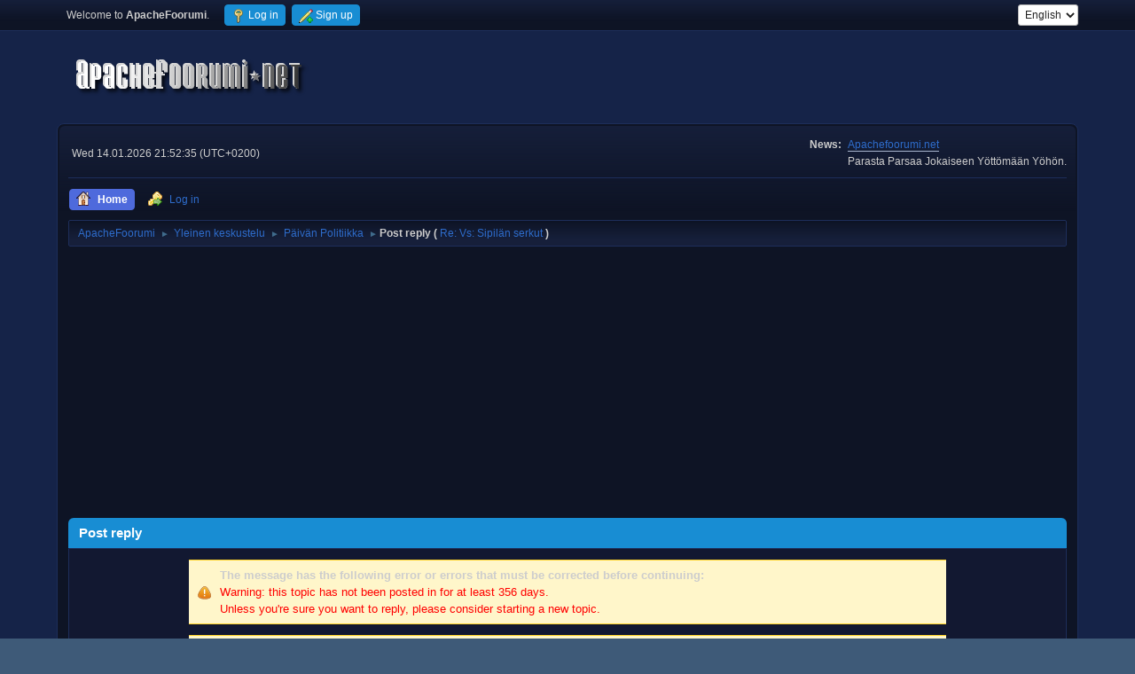

--- FILE ---
content_type: text/html; charset=UTF-8
request_url: https://www.apachefoorumi.net/index.php?PHPSESSID=ed7h72gm457hefvqc1lmk33svu&action=post;quote=3024155;topic=72031
body_size: 14679
content:
<!DOCTYPE html>
<html lang="en-US">
<head>
	<meta charset="UTF-8">
	<link rel="stylesheet" href="https://www.apachefoorumi.net/Themes/default/css/minified_b48e1b8c57c207ac0c878b2ef3f5a8c6.css?smf216_1750791281">
	<style>
						.sceditor-button-spoiler div {
							background: url('https://www.apachefoorumi.net/Themes/default/images/bbc/spoiler.png');
						}
	
	img.avatar { max-width: 150px !important; max-height: 150px !important; }
	
	.postarea .bbc_img, .list_posts .bbc_img, .post .inner .bbc_img, form#reported_posts .bbc_img, #preview_body .bbc_img { max-width: min(100%,640px); }
	
	.postarea .bbc_img, .list_posts .bbc_img, .post .inner .bbc_img, form#reported_posts .bbc_img, #preview_body .bbc_img { max-height: 640px; }
	
/* start of Color Changer mod output */
body {background: #152348;}body, strong, .strong, h1, h2, h3, h4, h5, h6, h3.titlebg, h4.titlebg, .titlebg, h3.subbg, h4.subbg, .subbg,#detailedinfo dt, #tracking dt, .approvebg {color: #cdcdcd;}div.cat_bar, .amt, .dropmenu li a:hover, .dropmenu li:hover a, .dropmenu li a:focus,#top_info > li > a:hover, #top_info > li:hover > a, #top_info > li > a.open, .button.active, .button.active:hover {background: #188dd3;border-color: #188dd3;}#footer {background: #188dd3;}.button.active, .button.active:hover {color: #fff;}.title_bar {border-top-color: #4e6adc;border-bottom-color: #4e6adc;}.dropmenu li a.active, #top_info li a.active, .dropmenu li a.active:hover, .dropmenu li:hover a.active, a.moderation_link,a.moderation_link:visited, .new_posts, .generic_bar .bar, .progress_bar .bar {background: #4e6adc;border-color: #4e6adc;}a, a:visited, .dropmenu li:hover li a, .dropmenu li li a, .button, .quickbuttons li, .quickbuttons li a,.quickbuttons li:hover a, .titlebg a, .subbg a, .quickbuttons li ul li a:hover {color: #2e6ccb;}#wrapper, .dropmenu li ul, .top_menu, .dropmenu li li:hover, .button, .dropmenu li li:hover > a, .dropmenu li li a:focus,.dropmenu li li a:hover, #top_section, #search_form .button, .quickbuttons li, .quickbuttons li ul, .quickbuttons li ul li:hover,.quickbuttons ul li a:focus, .popup_window, #inner_section, .button:hover, .quickbuttons li:hover, .navigate_section ul, .popup_content, .up_contain,.button:focus, #search_form .button:hover, .quickbuttons li:hover {background: #0e1425;}.dropmenu li ul, .top_menu, .dropmenu li li:hover, .button, .dropmenu li li:hover > a, .dropmenu li li a:focus,.dropmenu li li a:hover, #top_section, #search_form .button, .quickbuttons li, .quickbuttons li ul, .quickbuttons li ul li:hover,.quickbuttons ul li a:focus, .popup_window, #inner_section {background-image: linear-gradient(to bottom, #161f3a 0%, transparent 70%);}.button:hover, .button:focus, .quickbuttons li:hover, .navigate_section ul, .popup_content, .up_contain,#search_form .button:hover, .quickbuttons li:hover {background-image: linear-gradient(to bottom, transparent 0%, #161f3a 70%);}.windowbg:nth-of-type(even), .bg.even, .information, .roundframe, .generic_list_wrapper, .approvebg,.windowbg:nth-of-type(odd) blockquote, .windowbg:nth-of-type(even) .bbc_alternate_quote {background: #121831;}.windowbg:nth-of-type(odd), .bg.odd, .unread_notify:hover, .title_bar, tr.windowbg:hover,.windowbg:nth-of-type(even) blockquote, .windowbg:nth-of-type(odd) .bbc_alternate_quote, .bbc_code {background: #0f142d;}.windowbg:target {background: #1c1f2e;}#wrapper, .button, .button:hover, .button:focus, .windowbg, .roundframe, .information, #top_section, .navigate_section ul, .dropmenu li ul, .top_menu,.unread_notify, .pm_unread, .alerts_unread, .dropmenu li li:hover > a, .dropmenu li li a:focus, .dropmenu li li a:hover, .up_contain,.boardindex_table .board_stats p, .children, #ic_recentposts td, .sub_bar, #info_center .sub_bar, .generic_bar, .progress_bar,#detailedinfo dl, #tracking dl, .inner, .signature, .attachments, .under_message, .custom_fields_above_signature, .custom_fields_below_signature,.quickbuttons li, .quickbuttons li:hover, .quickbuttons li ul, .quickbuttons li ul li:hover, .action_admin .table_grid td, .generic_list_wrapper,#topic_container .windowbg, #topic_icons .information, #messageindex .information, .approvebg, .popup_content, fieldset, #alerts tr.windowbg td,blockquote, #manage_boards li.windowbg, #manage_boards li.windowbg:last-child, #footer, .bbc_code, #inner_wrap {border-color: #1d2e5a;}.title_bar {border-left-color: #1d2e5a;border-right-color: #1d2e5a;}hr {background: #1d2e5a;border-color: #1d2e5a;}#footer {background: #0e1425;}a.button, .button, .quickbuttons li a, .button:hover, .button:focus, .quickbuttons li:hover>a, .quickbuttons li:hover li a {color: #ffffff;}.button, .quickbuttons li, .button:hover, .button:focus, .quickbuttons li:hover, #search_form .button, #search_form .button:hover {background: #2573c0;}.button, .quickbuttons li, .button:hover, .button:focus, .quickbuttons li:hover, #search_form .button, #search_form .button:hover {border-color: #2b68db;}.info .subject, h1.forumtitle a, .poster h4, .poster h4 a, .poster li:hover h4 a, .poster h4 a:hover .poster li h4 a,.poster h4 a:focus, #smfAnnouncements dt a, .keyinfo h5 a, .keyinfo h5 a strong, .current_page {color: #4a8ad0;}#smfAnnouncements dt {border-color: #4a8ad0;}.windowbg.sticky {background: #283466;}.windowbg.sticky.locked {background: #1e2645;}.windowbg.approvetopic, .windowbg.approvepost, .approvebg {background: #662c2c;}.windowbg.locked {background: #090e24;}* {box-shadow: none !important;text-shadow: none !important;}
/* end of Color Changer mod output */

	
	</style>
	<script>
		var smf_theme_url = "https://www.apachefoorumi.net/Themes/default";
		var smf_default_theme_url = "https://www.apachefoorumi.net/Themes/default";
		var smf_images_url = "https://www.apachefoorumi.net/Themes/default/images";
		var smf_smileys_url = "https://www.apachefoorumi.net/Smileys";
		var smf_smiley_sets = "Updated,fugue,alienine,aaron,akyhne,default";
		var smf_smiley_sets_default = "Updated";
		var smf_avatars_url = "https://www.apachefoorumi.net/avatars";
		var smf_scripturl = "https://www.apachefoorumi.net/index.php?PHPSESSID=ed7h72gm457hefvqc1lmk33svu&amp;";
		var smf_iso_case_folding = false;
		var smf_charset = "UTF-8";
		var smf_session_id = "102261663bc548ac7eb870cbc62c7042";
		var smf_session_var = "b13285f";
		var smf_member_id = 0;
		var ajax_notification_text = 'Loading...';
		var help_popup_heading_text = 'A little lost? Let me explain:';
		var banned_text = 'Sorry Guest, you are banned from using this forum!';
		var smf_txt_expand = 'Expand';
		var smf_txt_shrink = 'Shrink';
		var smf_collapseAlt = 'Hide';
		var smf_expandAlt = 'Show';
		var smf_quote_expand = false;
		var allow_xhjr_credentials = false;
	</script>
	<script src="https://ajax.googleapis.com/ajax/libs/jquery/3.6.3/jquery.min.js"></script>
	<script src="https://www.apachefoorumi.net/Themes/default/scripts/jquery.sceditor.bbcode.min.js?smf216_1750791281"></script>
	<script src="https://www.apachefoorumi.net/Themes/default/scripts/minified_5ee3665be07897db0b7e6bdd07cb7c41.js?smf216_1750791281"></script>
	<script src="https://www.apachefoorumi.net/Themes/default/scripts/minified_a7cd7c71093dbc3eaf7c29ab2712f287.js?smf216_1750791281" defer></script>
	<script>
		var smf_smileys_url = 'https://www.apachefoorumi.net/Smileys/Updated';
		var bbc_quote_from = 'Quote from';
		var bbc_quote = 'Quote';
		var bbc_search_on = 'on';
	var current_attachments = [];
	var current_board = 103;
	var smf_you_sure ='Are you sure you want to do this?';
	</script>
	<title>Post reply</title>
	<meta name="viewport" content="width=device-width, initial-scale=1">
	<meta property="og:site_name" content="ApacheFoorumi">
	<meta property="og:title" content="Post reply">
	<meta name="keywords" content="viihde,vapaa-aika,huumori,ajanviete,keskustelu,ajankohtainen,uutiset">
	<meta property="og:image" content="https://www.apachefoorumi.net/opengraph2.jpg">
	<meta property="og:description" content="Post reply">
	<meta name="description" content="Post reply">
	<meta name="theme-color" content="#557EA0">
	<meta name="robots" content="noindex">
	<link rel="help" href="https://www.apachefoorumi.net/index.php?PHPSESSID=ed7h72gm457hefvqc1lmk33svu&amp;action=help">
	<link rel="contents" href="https://www.apachefoorumi.net/index.php?PHPSESSID=ed7h72gm457hefvqc1lmk33svu&amp;">
	<link rel="alternate" type="application/rss+xml" title="ApacheFoorumi - RSS" href="https://www.apachefoorumi.net/index.php?PHPSESSID=ed7h72gm457hefvqc1lmk33svu&amp;action=.xml;type=rss2;board=103">
	<link rel="alternate" type="application/atom+xml" title="ApacheFoorumi - Atom" href="https://www.apachefoorumi.net/index.php?PHPSESSID=ed7h72gm457hefvqc1lmk33svu&amp;action=.xml;type=atom;board=103">
	<link rel="index" href="https://www.apachefoorumi.net/index.php?PHPSESSID=ed7h72gm457hefvqc1lmk33svu&amp;board=103.0"><style>.vv_special { display:none; }</style>
</head>
<body id="chrome" class="action_post board_103">
<div id="footerfix"><!-- Global site tag (gtag.js) - Google Analytics -->
<script async src="https://www.googletagmanager.com/gtag/js?id=UA-71749099-1"></script>
<script>
  window.dataLayer = window.dataLayer || [];
  function gtag(){dataLayer.push(arguments);}
  gtag('js', new Date());

  gtag('config', 'UA-71749099-1');
</script>
	<div id="top_section">
		<div class="inner_wrap">
			<ul class="floatleft" id="top_info">
				<li class="welcome">
					Welcome to <strong>ApacheFoorumi</strong>.
				</li>
				<li class="button_login">
					<a href="https://www.apachefoorumi.net/index.php?PHPSESSID=ed7h72gm457hefvqc1lmk33svu&amp;action=login" class="open" onclick="return reqOverlayDiv(this.href, 'Log in', 'login');">
						<span class="main_icons login"></span>
						<span class="textmenu">Log in</span>
					</a>
				</li>
				<li class="button_signup">
					<a href="https://www.apachefoorumi.net/index.php?PHPSESSID=ed7h72gm457hefvqc1lmk33svu&amp;action=signup" class="open">
						<span class="main_icons regcenter"></span>
						<span class="textmenu">Sign up</span>
					</a>
				</li>
			</ul>
			<form id="languages_form" method="get" class="floatright">
				<select id="language_select" name="language" onchange="this.form.submit()">
					<option value="finnish">Suomi</option>
					<option value="english" selected="selected">English</option>
				</select>
				<noscript>
					<input type="submit" value="Go">
				</noscript>
			</form>
		</div><!-- .inner_wrap -->
	</div><!-- #top_section -->
	<div id="header">
		<h1 class="forumtitle">
			<a id="top" href="https://www.apachefoorumi.net/index.php?PHPSESSID=ed7h72gm457hefvqc1lmk33svu&amp;"><img src="https://www.apachefoorumi.net/LogoWhite.png" alt="ApacheFoorumi"></a>
		</h1>
		<div id="siteslogan"> </div>
	</div>
	<div id="wrapper">
		<div id="upper_section">
			<div id="inner_section">
				<div id="inner_wrap" class="hide_720">
					<div class="user">
						<time datetime="2026-01-14T19:52:35Z">Wed 14.01.2026 21:52:35 (UTC+0200)</time>
					</div>
					<div class="news">
						<h2>News: </h2>
						<p><a href="//apachefoorumi.net" class="bbc_link" target="_blank" rel="noopener">Apachefoorumi.net</a><br>Parasta Parsaa Jokaiseen Yöttömään Yöhön.<br></p>
					</div>
				</div>
				<a class="mobile_user_menu">
					<span class="menu_icon"></span>
					<span class="text_menu">Main Menu</span>
				</a>
				<div id="main_menu">
					<div id="mobile_user_menu" class="popup_container">
						<div class="popup_window description">
							<div class="popup_heading">Main Menu
								<a href="javascript:void(0);" class="main_icons hide_popup"></a>
							</div>
							
					<ul class="dropmenu menu_nav">
						<li class="button_home">
							<a class="active" href="https://www.apachefoorumi.net/index.php?PHPSESSID=ed7h72gm457hefvqc1lmk33svu&amp;">
								<span class="main_icons home"></span><span class="textmenu">Home</span>
							</a>
						</li>
						<li class="button_login">
							<a href="https://www.apachefoorumi.net/index.php?PHPSESSID=ed7h72gm457hefvqc1lmk33svu&amp;action=login">
								<img src="https://www.apachefoorumi.net/Themes/default/images/key_go.png" alt=""><span class="textmenu">Log in</span>
							</a>
						</li>
					</ul><!-- .menu_nav -->
						</div>
					</div>
				</div>
				<div class="navigate_section">
					<ul>
						<li>
							<a href="https://www.apachefoorumi.net/index.php?PHPSESSID=ed7h72gm457hefvqc1lmk33svu&amp;"><span>ApacheFoorumi</span></a>
						</li>
						<li>
							<span class="dividers"> &#9658; </span>
							<a href="https://www.apachefoorumi.net/index.php?PHPSESSID=ed7h72gm457hefvqc1lmk33svu&amp;#c1"><span>Yleinen keskustelu</span></a>
						</li>
						<li>
							<span class="dividers"> &#9658; </span>
							<a href="https://www.apachefoorumi.net/index.php?PHPSESSID=ed7h72gm457hefvqc1lmk33svu&amp;board=103.0"><span>Päivän Politiikka</span></a>
						</li>
						<li class="last">
							<span class="dividers"> &#9658; </span><span><strong class="nav">Post reply (</strong></span> 
							<a href="https://www.apachefoorumi.net/index.php?PHPSESSID=ed7h72gm457hefvqc1lmk33svu&amp;topic=72031.0"><span>Re: Vs: Sipilän serkut</span></a> <span><strong class="nav">)</strong></span>
						</li>
					</ul>
				</div><!-- .navigate_section -->
			</div><!-- #inner_section -->
		</div><!-- #upper_section -->
		<div id="content_section">
			<div id="main_content_section"><script async src="https://pagead2.googlesyndication.com/pagead/js/adsbygoogle.js?client=ca-pub-6491451941415467"
     crossorigin="anonymous"></script>
<!-- Responsive Horizontal -->
<ins class="adsbygoogle"
     style="display:block"
     data-ad-client="ca-pub-6491451941415467"
     data-ad-slot="6906513686"
     data-ad-format="auto"
     data-full-width-responsive="true"></ins>
<script>
     (adsbygoogle = window.adsbygoogle || []).push({});
</script>
		<script>
			var icon_urls = {
				'xx': 'https://www.apachefoorumi.net/Themes/default/images/post/xx.png',
				'thumbup': 'https://www.apachefoorumi.net/Themes/default/images/post/thumbup.png',
				'thumbdown': 'https://www.apachefoorumi.net/Themes/default/images/post/thumbdown.png',
				'exclamation': 'https://www.apachefoorumi.net/Themes/default/images/post/exclamation.png',
				'question': 'https://www.apachefoorumi.net/Themes/default/images/post/question.png',
				'lamp': 'https://www.apachefoorumi.net/Themes/default/images/post/lamp.png',
				'smiley': 'https://www.apachefoorumi.net/Themes/default/images/post/smiley.png',
				'angry': 'https://www.apachefoorumi.net/Themes/default/images/post/angry.png',
				'cheesy': 'https://www.apachefoorumi.net/Themes/default/images/post/cheesy.png',
				'grin': 'https://www.apachefoorumi.net/Themes/default/images/post/grin.png',
				'sad': 'https://www.apachefoorumi.net/Themes/default/images/post/sad.png',
				'wink': 'https://www.apachefoorumi.net/Themes/default/images/post/wink.png',
				'poll': 'https://www.apachefoorumi.net/Themes/default/images/post/poll.png'
			};
		</script>
		<form action="https://www.apachefoorumi.net/index.php?PHPSESSID=ed7h72gm457hefvqc1lmk33svu&amp;action=post2;start=0;board=103" method="post" accept-charset="UTF-8" name="postmodify" id="postmodify" class="flow_hidden" onsubmit="alert('Reminder: This post will not appear until approved by a moderator.');submitonce(this);" enctype="multipart/form-data">
			<div id="preview_section" style="display: none;">
				<div class="cat_bar">
					<h3 class="catbg">
						<span id="preview_subject">&nbsp;</span>
					</h3>
				</div>
				<div id="preview_body" class="windowbg">
					<br>
				</div>
			</div>
			<br>
			<div class="cat_bar">
				<h3 class="catbg">Post reply</h3>
			</div>
			<div id="post_area">
				<div class="roundframe noup">
					<input type="hidden" name="topic" value="72031">
					<div class="noticebox" id="errors">
						<dl>
							<dt>
								<strong id="error_serious">The message has the following error or errors that must be corrected before continuing:</strong>
							</dt>
							<dd class="error" id="error_list">
								Warning: this topic has not been posted in for at least 356 days.<br>Unless you're sure you want to reply, please consider starting a new topic.
							</dd>
						</dl>
					</div>
					<div class="noticebox">
						<em>Note: this post will not display until it has been approved by a moderator.</em>
						<input type="hidden" name="not_approved" value="1">
					</div>
					<div id="draft_section" class="infobox" style="display: none;">The contents have been saved as a draft, and will be accessible from the <a href="https://www.apachefoorumi.net/index.php?PHPSESSID=ed7h72gm457hefvqc1lmk33svu&amp;action=profile;u=0;area=showdrafts">Show Drafts area</a> of your profile.
						
					</div>
					<dl id="post_header">
						<dt class="clear pf_guestname">
							<label for="guestname" id="caption_guestname">Name</label>
						</dt>
						<dd class="pf_guestname">
							<input type="text" id="guestname" name="guestname" size="25" maxlength="25" value="" required tabindex="1">
						</dd>
						<dt class="clear pf_subject">
							<label for="subject" id="caption_subject">Subject</label>
						</dt>
						<dd class="pf_subject">
							<input type="text" id="subject" name="subject" size="80" maxlength="84" value="Re: Vs: Sipilän serkut" required tabindex="2">
						</dd>
						<dt class="clear pf_icon">
							<label for="icon" id="caption_icon">Message icon</label>
						</dt>
						<dd class="pf_icon">
							<select name="icon" id="icon" onchange="showimage();" tabindex="3">
								<option value="xx" selected>Standard</option>
								<option value="thumbup">Thumb Up</option>
								<option value="thumbdown">Thumb Down</option>
								<option value="exclamation">Exclamation point</option>
								<option value="question">Question mark</option>
								<option value="lamp">Lamp</option>
								<option value="smiley">Smiley</option>
								<option value="angry">Angry</option>
								<option value="cheesy">Cheesy</option>
								<option value="grin">Grin</option>
								<option value="sad">Sad</option>
								<option value="wink">Wink</option>
								<option value="poll">Poll</option>
							</select>
							 <img id="icons" src="https://www.apachefoorumi.net/Themes/default/images/post/xx.png">
						</dd>
					</dl>
					
		<textarea class="editor" name="message" id="message" cols="600" onselect="storeCaret(this);" onclick="storeCaret(this);" onkeyup="storeCaret(this);" onchange="storeCaret(this);" tabindex="4" style="width: 100%; height: 175px;">[quote author==Juku= link=msg=3024155 date=1529761544]
[url=https://imgur.com/UeiqQtT.jpg][img width=240 height=260]http://i.imgur.com/UeiqQtTl.jpg[/img][/url]
[/quote]</textarea>
		<div id="message_resizer" class="richedit_resize"></div>
		<input type="hidden" name="message_mode" id="message_mode" value="0">
		<script>
			$(document).ready(function() {
				
						sceditor.command.set('bold', {
							tooltip: 'Bold'
						});
						sceditor.command.set('italic', {
							tooltip: 'Italic'
						});
						sceditor.command.set('underline', {
							tooltip: 'Underline'
						});
						sceditor.command.set('strike', {
							tooltip: 'Strikethrough'
						});
						sceditor.command.set('superscript', {
							tooltip: 'Superscript'
						});
						sceditor.command.set('subscript', {
							tooltip: 'Subscript'
						});
						sceditor.command.set('pre', {
							tooltip: 'Preformatted text'
						});
						sceditor.command.set('left', {
							tooltip: 'Align left'
						});
						sceditor.command.set('center', {
							tooltip: 'Center'
						});
						sceditor.command.set('right', {
							tooltip: 'Align right'
						});
						sceditor.command.set('justify', {
							tooltip: 'Justify'
						});
						sceditor.command.set('font', {
							tooltip: 'Font name'
						});
						sceditor.command.set('size', {
							tooltip: 'Font size'
						});
						sceditor.command.set('color', {
							tooltip: 'Font color'
						});
						sceditor.command.set('floatleft', {
							tooltip: 'Float left'
						});
						sceditor.command.set('floatright', {
							tooltip: 'Float right'
						});
						sceditor.command.set('image', {
							tooltip: 'Insert an image'
						});
						sceditor.command.set('link', {
							tooltip: 'Insert a link'
						});
						sceditor.command.set('email', {
							tooltip: 'Insert an email'
						});
						sceditor.command.set('table', {
							tooltip: 'Insert a table'
						});
						sceditor.command.set('code', {
							tooltip: 'Code'
						});
						sceditor.command.set('quote', {
							tooltip: 'Insert a Quote'
						});
						sceditor.command.set('bulletlist', {
							tooltip: 'Bullet list'
						});
						sceditor.command.set('orderedlist', {
							tooltip: 'Numbered list'
						});
						sceditor.command.set('horizontalrule', {
							tooltip: 'Insert a horizontal rule'
						});
						sceditor.command.set('maximize', {
							tooltip: 'Maximize'
						});
						sceditor.command.set('spoiler', {
							tooltip: 'Spoiler',
							exec: function () {
								this.insertText('[spoiler]', '[/spoiler]');
							},
							txtExec: ['[spoiler]', '[/spoiler]']
						});

				var textarea = $("#message").get(0);
				sceditor.create(textarea, {
    "width": "100%",
    "height": "175px",
    "style": "https:\/\/www.apachefoorumi.net\/Themes\/default\/css\/jquery.sceditor.default.css?smf216_1750791281",
    "emoticonsCompat": true,
    "colors": "black,maroon,brown,green,navy,grey,red,orange,teal,blue,white,hotpink,yellow,limegreen,purple",
    "format": "bbcode",
    "plugins": "",
    "bbcodeTrim": false,
    "autofocus": true,
    "emoticons": {
        "dropdown": {
            ":)": "https:\/\/www.apachefoorumi.net\/Smileys\/Updated\/smiley.gif",
            ";)": "https:\/\/www.apachefoorumi.net\/Smileys\/Updated\/wink.gif",
            ";D": "https:\/\/www.apachefoorumi.net\/Smileys\/Updated\/cheesy.gif",
            ":D": "https:\/\/www.apachefoorumi.net\/Smileys\/Updated\/grin.gif",
            ":P": "https:\/\/www.apachefoorumi.net\/Smileys\/Updated\/tongue.gif",
            "???": "https:\/\/www.apachefoorumi.net\/Smileys\/Updated\/huh.gif",
            ":o": "https:\/\/www.apachefoorumi.net\/Smileys\/Updated\/shocked.gif",
            ":evil:": "https:\/\/www.apachefoorumi.net\/Smileys\/Updated\/evil.gif",
            ":-*": "https:\/\/www.apachefoorumi.net\/Smileys\/Updated\/kiss.gif",
            "8)": "https:\/\/www.apachefoorumi.net\/Smileys\/Updated\/cool.gif",
            ":-X": "https:\/\/www.apachefoorumi.net\/Smileys\/Updated\/lipsrsealed.gif",
            ":-\\": "https:\/\/www.apachefoorumi.net\/Smileys\/Updated\/undecided.gif",
            ":(": "https:\/\/www.apachefoorumi.net\/Smileys\/Updated\/sad.gif",
            ":-[": "https:\/\/www.apachefoorumi.net\/Smileys\/Updated\/embarrassed.gif",
            ":'(": "https:\/\/www.apachefoorumi.net\/Smileys\/Updated\/cry.gif",
            ":foliopipo:": "https:\/\/www.apachefoorumi.net\/Smileys\/Updated\/foilqv9.gif",
            ":yaya:": "https:\/\/www.apachefoorumi.net\/Smileys\/Updated\/yaya.gif",
            ":jepso:": "https:\/\/www.apachefoorumi.net\/Smileys\/Updated\/yes.gif",
            ":nopsu:": "https:\/\/www.apachefoorumi.net\/Smileys\/Updated\/no.gif",
            ":think:": "https:\/\/www.apachefoorumi.net\/Smileys\/Updated\/ugly_23.gif",
            ":serlokkismoke:": "https:\/\/www.apachefoorumi.net\/Smileys\/Updated\/serlokki6ld.gif",
            ":lach:": "https:\/\/www.apachefoorumi.net\/Smileys\/Updated\/futschlach.gif",
            ":rofl:": "https:\/\/www.apachefoorumi.net\/Smileys\/Updated\/rofl.gif",
            ":psylach:": "https:\/\/www.apachefoorumi.net\/Smileys\/Updated\/psylach.gif",
            ":jippii:": "https:\/\/www.apachefoorumi.net\/Smileys\/Updated\/yahoo.gif",
            ":angry2:": "https:\/\/www.apachefoorumi.net\/Smileys\/Updated\/e045.gif",
            ":angry:": "https:\/\/www.apachefoorumi.net\/Smileys\/Updated\/angry26.gif",
            ":kerpele:": "https:\/\/www.apachefoorumi.net\/Smileys\/Updated\/a31.gif",
            "::lsmoke": "https:\/\/www.apachefoorumi.net\/Smileys\/Updated\/lsmoke.gif",
            ":spite:": "https:\/\/www.apachefoorumi.net\/Smileys\/Updated\/spite.gif",
            "::osmoke": "https:\/\/www.apachefoorumi.net\/Smileys\/Updated\/osmoke.gif",
            ":psycho:": "https:\/\/www.apachefoorumi.net\/Smileys\/Updated\/psychosmoker.gif",
            ":psp:": "https:\/\/www.apachefoorumi.net\/Smileys\/Updated\/psp4xw.gif",
            "::hihsmoke": "https:\/\/www.apachefoorumi.net\/Smileys\/Updated\/hihsmoke.gif",
            "::nsmoke": "https:\/\/www.apachefoorumi.net\/Smileys\/Updated\/nsmoke.gif",
            "::smoke": "https:\/\/www.apachefoorumi.net\/Smileys\/Updated\/smoker.gif",
            ":blink:": "https:\/\/www.apachefoorumi.net\/Smileys\/Updated\/blink.gif",
            ":kahvi:": "https:\/\/www.apachefoorumi.net\/Smileys\/Updated\/essen_35.gif",
            ":sorry:": "https:\/\/www.apachefoorumi.net\/Smileys\/Updated\/sorry.gif",
            ":zzz:": "https:\/\/www.apachefoorumi.net\/Smileys\/Updated\/b035.gif",
            ":good:": "https:\/\/www.apachefoorumi.net\/Smileys\/Updated\/good.gif",
            ":nono:": "https:\/\/www.apachefoorumi.net\/Smileys\/Updated\/nono.gif",
            ":jees:": "https:\/\/www.apachefoorumi.net\/Smileys\/Updated\/jepso2.gif",
            ":nope:": "https:\/\/www.apachefoorumi.net\/Smileys\/Updated\/nopsu2.gif",
            ":drool:": "https:\/\/www.apachefoorumi.net\/Smileys\/Updated\/add_drooling1.gif",
            ":shy:": "https:\/\/www.apachefoorumi.net\/Smileys\/Updated\/shyzj7.gif",
            ":nunu:": "https:\/\/www.apachefoorumi.net\/Smileys\/Updated\/nunuul7.gif",
            ":brows:": "https:\/\/www.apachefoorumi.net\/Smileys\/Updated\/brows.gif",
            ":mosh:": "https:\/\/www.apachefoorumi.net\/Smileys\/Updated\/mosh.gif",
            ":str:": "https:\/\/www.apachefoorumi.net\/Smileys\/Updated\/str.gif",
            ":alokas:": "https:\/\/www.apachefoorumi.net\/Smileys\/Updated\/shvma2.gif",
            ":toktok:": "https:\/\/www.apachefoorumi.net\/Smileys\/Updated\/tok.gif",
            ":notworthy:": "https:\/\/www.apachefoorumi.net\/Smileys\/Updated\/lordy.gif",
            ":hmph:": "https:\/\/www.apachefoorumi.net\/Smileys\/Updated\/hmph.gif",
            ":niiaus:": "https:\/\/www.apachefoorumi.net\/Smileys\/Updated\/Niiaus.gif",
            ":wow:": "https:\/\/www.apachefoorumi.net\/Smileys\/Updated\/wow.gif",
            ":parku:": "https:\/\/www.apachefoorumi.net\/Smileys\/Updated\/parku.gif",
            ":friends:": "https:\/\/www.apachefoorumi.net\/Smileys\/Updated\/friends.gif",
            ":shock:": "https:\/\/www.apachefoorumi.net\/Smileys\/Updated\/shok.gif",
            ":okahvi:": "https:\/\/www.apachefoorumi.net\/Smileys\/Updated\/sumppi.gif",
            ":byebye:": "https:\/\/www.apachefoorumi.net\/Smileys\/Updated\/bye2.gif",
            ":moi:": "https:\/\/www.apachefoorumi.net\/Smileys\/Updated\/moi.gif",
            ":ras:": "https:\/\/www.apachefoorumi.net\/Smileys\/Updated\/ras.gif",
            ":zzz2:": "https:\/\/www.apachefoorumi.net\/Smileys\/Updated\/zzz2.gif",
            ":bonjour:": "https:\/\/www.apachefoorumi.net\/Smileys\/Updated\/bonjour97213jj0.gif",
            ":huraa:": "https:\/\/www.apachefoorumi.net\/Smileys\/Updated\/ura1ba5.gif",
            ":umn:": "https:\/\/www.apachefoorumi.net\/Smileys\/Updated\/umnus0.gif",
            ":bounce:": "https:\/\/www.apachefoorumi.net\/Smileys\/Updated\/bounce.gif",
            ":hahaa:": "https:\/\/www.apachefoorumi.net\/Smileys\/Updated\/hahjg4.gif",
            "::tuplao": "https:\/\/www.apachefoorumi.net\/Smileys\/Updated\/tuplao.gif",
            ":yoppilas:": "https:\/\/www.apachefoorumi.net\/Smileys\/Updated\/znaikauj7.gif",
            ":dance2:": "https:\/\/www.apachefoorumi.net\/Smileys\/Updated\/dance2.gif",
            ":popper:": "https:\/\/www.apachefoorumi.net\/Smileys\/Updated\/popper.gif",
            ":facepalm:": "https:\/\/www.apachefoorumi.net\/Smileys\/Updated\/facepalmsmiley1ti3.gif",
            ":hihi:": "https:\/\/www.apachefoorumi.net\/Smileys\/Updated\/hihi.gif",
            ":cray:": "https:\/\/www.apachefoorumi.net\/Smileys\/Updated\/cray.gif",
            ":doh:": "https:\/\/www.apachefoorumi.net\/Smileys\/Updated\/doh1bx3.gif",
            ":crazy:": "https:\/\/www.apachefoorumi.net\/Smileys\/Updated\/crazy.gif",
            ":dance:": "https:\/\/www.apachefoorumi.net\/Smileys\/Updated\/dance.gif",
            ":drag:": "https:\/\/www.apachefoorumi.net\/Smileys\/Updated\/drag.gif",
            ":runki:": "https:\/\/www.apachefoorumi.net\/Smileys\/Updated\/liebe0863edku4.gif",
            ":ras2:": "https:\/\/www.apachefoorumi.net\/Smileys\/Updated\/a010.gif",
            ":kez:": "https:\/\/www.apachefoorumi.net\/Smileys\/Updated\/kez.gif",
            ":rolleye:": "https:\/\/www.apachefoorumi.net\/Smileys\/Updated\/rolleyeszo2.gif"
        },
        "popup": {
            ":aatu:": "https:\/\/www.apachefoorumi.net\/Smileys\/Updated\/hitler6lu.gif",
            ":penis:": "https:\/\/www.apachefoorumi.net\/Smileys\/Updated\/penis.gif",
            ":kyrp:": "https:\/\/www.apachefoorumi.net\/Smileys\/Updated\/kyrp.gif",
            ":pillu:": "https:\/\/www.apachefoorumi.net\/Smileys\/Updated\/pilu.gif",
            "::cuntsmoke": "https:\/\/www.apachefoorumi.net\/Smileys\/Updated\/NGCD3.gif",
            ":nodrugs:": "https:\/\/www.apachefoorumi.net\/Smileys\/Updated\/nodrugs.gif",
            ":pope:": "https:\/\/www.apachefoorumi.net\/Smileys\/Updated\/pope.gif",
            ":old:": "https:\/\/www.apachefoorumi.net\/Smileys\/Updated\/oldls8.gif",
            ":eiei:": "https:\/\/www.apachefoorumi.net\/Smileys\/Updated\/s040.gif",
            "::ang2": "https:\/\/www.apachefoorumi.net\/Smileys\/Updated\/Bri.gif",
            "-0": "",
            ":furioso:": "https:\/\/www.apachefoorumi.net\/Smileys\/Updated\/furi.gif",
            ":nahkaparturi:": "https:\/\/www.apachefoorumi.net\/Smileys\/Updated\/nahkis.gif",
            ":liekki:": "https:\/\/www.apachefoorumi.net\/Smileys\/Updated\/liekki.gif",
            ":tuomari:": "https:\/\/www.apachefoorumi.net\/Smileys\/Updated\/tuomari.gif",
            ":masa:": "https:\/\/www.apachefoorumi.net\/Smileys\/Updated\/masa.gif",
            ":poslari:": "https:\/\/www.apachefoorumi.net\/Smileys\/Updated\/poslari.gif",
            ":dude:": "https:\/\/www.apachefoorumi.net\/Smileys\/Updated\/dude.gif",
            ":paavo:": "https:\/\/www.apachefoorumi.net\/Smileys\/Updated\/paavo.gif",
            ":lexa:": "https:\/\/www.apachefoorumi.net\/Smileys\/Updated\/lexa.gif",
            ":styrge:": "https:\/\/www.apachefoorumi.net\/Smileys\/Updated\/styrge.gif",
            "-1": "",
            ":hanzuu:": "https:\/\/www.apachefoorumi.net\/Smileys\/Updated\/hanzuu.gif",
            ":kenny:": "https:\/\/www.apachefoorumi.net\/Smileys\/Updated\/kenny.gif",
            ":tohtori:": "https:\/\/www.apachefoorumi.net\/Smileys\/Updated\/tohtori.gif",
            ":nenaontelo:": "https:\/\/www.apachefoorumi.net\/Smileys\/Updated\/krs.gif",
            ":diver:": "https:\/\/www.apachefoorumi.net\/Smileys\/Updated\/diver.gif",
            ":tilpe:": "https:\/\/www.apachefoorumi.net\/Smileys\/Updated\/tilpe.gif",
            ":peter:": "https:\/\/www.apachefoorumi.net\/Smileys\/Updated\/peter.gif",
            ":arto:": "https:\/\/www.apachefoorumi.net\/Smileys\/Updated\/arto.gif",
            "-2": "",
            ":sohvapiilo:": "https:\/\/www.apachefoorumi.net\/Smileys\/Updated\/sofa.gif",
            ":sdfg:": "https:\/\/www.apachefoorumi.net\/Smileys\/Updated\/sdfg.png",
            ":goofy:": "https:\/\/www.apachefoorumi.net\/Smileys\/Updated\/smiley_goofy.gif",
            ":nykytaide:": "https:\/\/www.apachefoorumi.net\/Smileys\/Updated\/nykytaide6uc.gif",
            ":help:": "https:\/\/www.apachefoorumi.net\/Smileys\/Updated\/help.gif",
            ":locked:": "https:\/\/www.apachefoorumi.net\/Smileys\/Updated\/locked.gif",
            ":noob:": "https:\/\/www.apachefoorumi.net\/Smileys\/Updated\/XWB.gif",
            "-3": "",
            ":ajojahti:": "https:\/\/www.apachefoorumi.net\/Smileys\/Updated\/takaa_ajettu.gif",
            ":oijoi:": "https:\/\/www.apachefoorumi.net\/Smileys\/Updated\/oijoi.gif",
            ":ksipeli:": "https:\/\/www.apachefoorumi.net\/Smileys\/Updated\/ksipeli.gif",
            ":oho:": "https:\/\/www.apachefoorumi.net\/Smileys\/Updated\/oho.gif",
            "-4": "",
            ":viulu:": "https:\/\/www.apachefoorumi.net\/Smileys\/Updated\/viulu.gif",
            ":serlokki:": "https:\/\/www.apachefoorumi.net\/Smileys\/Updated\/serlokki.gif",
            ":nohnoh:": "https:\/\/www.apachefoorumi.net\/Smileys\/Updated\/k075.gif",
            ":runkqjavoodo:": "https:\/\/www.apachefoorumi.net\/Smileys\/Updated\/emobeer9se.gif",
            ":puke:": "https:\/\/www.apachefoorumi.net\/Smileys\/Updated\/add_puke.gif",
            ":keeper:": "https:\/\/www.apachefoorumi.net\/Smileys\/Updated\/keeper.gif",
            "-5": "",
            ":moornin:": "https:\/\/www.apachefoorumi.net\/Smileys\/Updated\/n020.gif",
            ":banned:": "https:\/\/www.apachefoorumi.net\/Smileys\/Updated\/banned2.gif",
            ":poke:": "https:\/\/www.apachefoorumi.net\/Smileys\/Updated\/poke.gif",
            "::smokepro": "https:\/\/www.apachefoorumi.net\/Smileys\/Updated\/smokepro.gif",
            ":pokeri:": "https:\/\/www.apachefoorumi.net\/Smileys\/Updated\/pokeri.gif",
            ":spanks:": "https:\/\/www.apachefoorumi.net\/Smileys\/Updated\/spank.gif",
            ":drinking:": "https:\/\/www.apachefoorumi.net\/Smileys\/Updated\/drinking.gif",
            "-6": "",
            "::prosmoke": "https:\/\/www.apachefoorumi.net\/Smileys\/Updated\/jornas.gif",
            "::coolsmoke": "https:\/\/www.apachefoorumi.net\/Smileys\/Updated\/coolsmoke73.gif",
            "::teinismoke": "https:\/\/www.apachefoorumi.net\/Smileys\/Updated\/smoke73.gif",
            "::snije": "https:\/\/www.apachefoorumi.net\/Smileys\/Updated\/smoker2.gif",
            "::nosmoke": "https:\/\/www.apachefoorumi.net\/Smileys\/Updated\/nosmoker.gif",
            "::buttsmoke": "https:\/\/www.apachefoorumi.net\/Smileys\/Updated\/buttsmoke.gif",
            ":relief:": "https:\/\/www.apachefoorumi.net\/Smileys\/Updated\/relief.gif",
            ":keirunki:": "https:\/\/www.apachefoorumi.net\/Smileys\/Updated\/keirunki.gif",
            ":pepsiesala:": "https:\/\/www.apachefoorumi.net\/Smileys\/Updated\/epilepsialp6.gif",
            ":tooth:": "https:\/\/www.apachefoorumi.net\/Smileys\/Updated\/tooth.gif",
            "-7": "",
            ":icola:": "https:\/\/www.apachefoorumi.net\/Smileys\/Updated\/icola_hymio.gif",
            ":pupu:": "https:\/\/www.apachefoorumi.net\/Smileys\/Updated\/pupu.gif",
            ":kasse:": "https:\/\/www.apachefoorumi.net\/Smileys\/Updated\/kasse.gif",
            ":p\u00e4ssi:": "https:\/\/www.apachefoorumi.net\/Smileys\/Updated\/pssi.png",
            ":tee:": "https:\/\/www.apachefoorumi.net\/Smileys\/Updated\/tea.gif",
            ":tissit:": "https:\/\/www.apachefoorumi.net\/Smileys\/Updated\/tissit.gif",
            ":ruokaa:": "https:\/\/www.apachefoorumi.net\/Smileys\/Updated\/e060.gif",
            "-8": "",
            "::savusiika": "https:\/\/www.apachefoorumi.net\/Smileys\/Updated\/savusiikann4.gif",
            ":runkq:": "https:\/\/www.apachefoorumi.net\/Smileys\/Updated\/emoslice0mp.gif",
            "::runkqsmoke": "https:\/\/www.apachefoorumi.net\/Smileys\/Updated\/emosmoke1nt.gif",
            ":prosper:": "https:\/\/www.apachefoorumi.net\/Smileys\/Updated\/prosper.gif",
            ":drunk:": "https:\/\/www.apachefoorumi.net\/Smileys\/Updated\/drunk.gif"
        }
    },
    "emoticonsDescriptions": {
        ":)": "",
        ";)": "",
        ";D": "",
        ":D": "",
        ":P": "",
        "???": "",
        ":o": "",
        ":evil:": "evil",
        ":-*": "",
        "8)": "",
        ":-X": "",
        ":-\\": "",
        ":(": "",
        ":-[": "",
        ":'(": "",
        ":foliopipo:": "Foliopipo",
        ":yaya:": "Yaya",
        ":jepso:": "jepso",
        ":nopsu:": "nopsu",
        ":think:": "think",
        ":serlokkismoke:": "Serlokkismoke",
        ":lach:": "lach",
        ":rofl:": "ROFL",
        ":psylach:": "Psycho Laugh",
        ":jippii:": "jippii",
        ":angry2:": "Angry 2",
        ":angry:": "angryh",
        ":kerpele:": "kerpele",
        "::lsmoke": "Love Smoke",
        ":spite:": "Spiteful",
        "::osmoke": "osmoke",
        ":psycho:": "Psychosmoker",
        ":psp:": "psp",
        "::hihsmoke": "hihsmoke",
        "::nsmoke": "neutsmoke",
        "::smoke": "smokeri",
        ":blink:": "blink",
        ":kahvi:": "kahvi",
        ":sorry:": "Sorry",
        ":zzz:": "Zzzz...",
        ":good:": "Good",
        ":nono:": "nono",
        ":jees:": "Serious Jepso",
        ":nope:": "Serious Nopsu",
        ":drool:": "drool",
        ":shy:": "Shy",
        ":nunu:": "Nunu",
        ":brows:": "Brows",
        ":mosh:": "mosh",
        ":str:": "str",
        ":alokas:": "Alokas N\u00f6nn\u00f6nn\u00f6\u00f6",
        ":toktok:": "Tok Tok",
        ":notworthy:": "I'm not worthy",
        ":hmph:": "hmph",
        ":niiaus:": "niiaus",
        ":wow:": "wow",
        ":parku:": "parku",
        ":friends:": "friends",
        ":shock:": "shokki",
        ":okahvi:": "Okahvi",
        ":byebye:": "Bye, bye..",
        ":moi:": "moi",
        ":ras:": "Ras",
        ":zzz2:": "zzz2",
        ":bonjour:": "Bonjour",
        ":huraa:": "Huraa!",
        ":umn:": "Umn",
        ":bounce:": "bounce",
        ":hahaa:": "hahaa",
        "::tuplao": "Osmoke2",
        ":yoppilas:": "Mr. know-it-all",
        ":dance2:": "Dance 2",
        ":popper:": "Popcorn",
        ":facepalm:": "facepalm",
        ":hihi:": "Hihihi",
        ":cray:": "Cray",
        ":doh:": "Doh!",
        ":crazy:": "Crazy",
        ":dance:": "Dance!",
        ":drag:": ":drag:",
        ":runki:": "Runkaballe",
        ":ras2:": "ras 2",
        ":kez:": "kez",
        ":rolleye:": "Roll eyes",
        ":aatu:": "aatu",
        ":penis:": "",
        ":kyrp:": "kyrpii",
        ":pillu:": "",
        "::cuntsmoke": "After Sex?",
        ":nodrugs:": "No drugs",
        ":pope:": "Pope",
        ":old:": "Old",
        ":eiei:": "Ei, ei, ei",
        "::ang2": "Sortuu tiili",
        ":furioso:": "",
        ":nahkaparturi:": "",
        ":liekki:": "",
        ":tuomari:": "",
        ":masa:": "",
        ":poslari:": "",
        ":dude:": "",
        ":paavo:": "",
        ":lexa:": "",
        ":styrge:": "",
        ":hanzuu:": "",
        ":kenny:": "",
        ":tohtori:": "",
        ":nenaontelo:": "",
        ":diver:": "",
        ":tilpe:": "",
        ":peter:": "",
        ":arto:": "",
        ":sohvapiilo:": "Sohvapiilo",
        ":sdfg:": "Sdfg",
        ":goofy:": "Goofy",
        ":nykytaide:": "nykytaide",
        ":help:": "help",
        ":locked:": "locked",
        ":noob:": "PupuTupu",
        ":ajojahti:": "ajojahti",
        ":oijoi:": "oijoi",
        ":ksipeli:": "k\u00e4sipeli",
        ":oho:": "ooh",
        ":viulu:": "viulu",
        ":serlokki:": "serlokki",
        ":nohnoh:": "Noh noh",
        ":runkqjavoodo:": "runkqjavoodoo",
        ":puke:": "puke",
        ":keeper:": "keeper",
        ":moornin:": "Moornin",
        ":banned:": "banned!",
        ":poke:": "poke",
        "::smokepro": "smokepro",
        ":pokeri:": "",
        ":spanks:": "Spank U",
        ":drinking:": "Drinking",
        "::prosmoke": "prosmoke",
        "::coolsmoke": "coolsmoke",
        "::teinismoke": "teinismoke",
        "::snije": "snije",
        "::nosmoke": "nosmoker",
        "::buttsmoke": "buttsmoke",
        ":relief:": "relief",
        ":keirunki:": "keirunki",
        ":pepsiesala:": "pepsiesala",
        ":tooth:": "tooth",
        ":icola:": "icola",
        ":pupu:": "Bunny",
        ":kasse:": "Kasse",
        ":p\u00e4ssi:": "",
        ":tee:": "Tee",
        ":tissit:": ":tissit:",
        ":ruokaa:": "Safkaa!!",
        "::savusiika": "savusiika",
        ":runkq:": "runkq",
        "::runkqsmoke": "runkqsmoke",
        ":prosper:": "Live long and prosper...",
        ":drunk:": "drunk"
    },
    "emoticonsEnabled": true,
    "toolbar": "bold,italic,underline,strike,superscript,subscript|pre,left,center,right,justify|font,size,color||floatleft,floatright|image,link,email|table,code,quote|bulletlist,orderedlist,horizontalrule|maximize,spoiler",
    "parserOptions": {
        "txtVars": {
            "code": "Code"
        }
    }
});
				sceditor.instance(textarea).createPermanentDropDown();
				sceditor.instance(textarea).toggleSourceMode();
			});
			var oEditorHandle_message = new smc_Editor({
				sUniqueId: 'message',
				sEditWidth: '100%',
				sEditHeight: '175px',
				bRichEditOff: true,
				oSmileyBox: null,
				oBBCBox: null
			});
			smf_editorArray[smf_editorArray.length] = oEditorHandle_message;
		</script>
					<div id="post_additional_options_header">
						<strong><a href="#" id="postMoreExpandLink"> Other options</a></strong>
					</div>
					<div id="post_additional_options">
						<div id="post_settings" class="smalltext">
							<ul class="post_options">
								
								
								<li><label for="check_back"><input type="checkbox" name="goback" id="check_back" checked value="1"> Return to this topic</label></li>
								
								<li><label for="check_smileys"><input type="checkbox" name="ns" id="check_smileys" value="NS"> Don't use smileys</label></li>
								
								
								
							</ul>
						</div><!-- #post_settings -->
					</div><!-- #post_additional_options -->
					<div class="post_verification">
						<span>
							<strong>Verification:</strong>
						</span>
						
			<div id="verification_control_0" class="verification_control">
				<div class="smalltext vv_special">
					Please leave this box empty:
					<input type="text" name="identifier-unlock-7cd2" autocomplete="off" size="30" value="">
				</div>
				<div class="g-recaptcha centertext" data-sitekey="6Ldi8NoZAAAAACO2C2hC0Ahm4BKvYg6Om7oRYyJ4" data-theme="light"></div>
				<br>
				<script type="text/javascript" src="https://www.google.com/recaptcha/api.js?hl=en"></script>
			</div><!-- #verification_control_[i] -->
			<div id="verification_control_1" class="verification_control">
				<div class="smalltext">
					What is the name of this forum?:<br>
					<input type="text" name="post_vv[q][22]" size="30" value=""  tabindex="5" required>
				</div>
			</div><!-- #verification_control_[i] -->
			<div id="verification_control_2" class="verification_control">
				<div class="smalltext">
					What is the most visible color in our forum?:<br>
					<input type="text" name="post_vv[q][23]" size="30" value=""  tabindex="6" required>
				</div>
			</div><!-- #verification_control_[i] -->
					</div>
					<span id="post_confirm_buttons">
						
		<span class="smalltext">
			Shortcuts: ⌃⌥S post or ⌃⌥P preview
		</span>
		<span class="post_button_container">
		<input type="submit" name="preview" value="Preview" tabindex="8" accesskey="p" class="button">
		<input type="submit" value="Post" name="post" tabindex="7" onclick="return submitThisOnce(this);" accesskey="s" class="button">
		</span>
					</span>
				</div><!-- .roundframe -->
			</div><!-- #post_area -->
			<br class="clear">
			<input type="hidden" name="last_msg" value="3024241">
			<input type="hidden" name="additional_options" id="additional_options" value="0">
			<input type="hidden" name="b13285f" value="102261663bc548ac7eb870cbc62c7042">
			<input type="hidden" name="seqnum" value="5762383">
		</form>
		<script>
			var oPreviewPost = new smc_preview_post({
				sPreviewSectionContainerID: "preview_section",
				sPreviewSubjectContainerID: "preview_subject",
				sPreviewBodyContainerID: "preview_body",
				sErrorsContainerID: "errors",
				sErrorsSeriousContainerID: "error_serious",
				sErrorsListContainerID: "error_list",
				sCaptionContainerID: "caption_%ID%",
				sNewImageContainerID: "image_new_%ID%",
				sPostBoxContainerID: 'message',
				bMakePoll: false,
				sTxtPreviewTitle: 'Preview post',
				sTxtPreviewFetch: 'Fetching preview...',
				sSessionVar: 'b13285f',
				newPostsTemplate:'\n\t\t<span id="new_replies"><' + '/span>\n\t\t<div class="windowbg">\n\t\t\t<div id="msg%PostID%">\n\t\t\t<h5 class="floatleft">\n\t\t\t\t<span>Posted by<' + '/span>\n\t\t\t\t%PosterName%\n\t\t\t<' + '/h5>\n\t\t\t&nbsp;-&nbsp;%PostTime%&nbsp;&#187; <span class="new_posts" id="image_new_%PostID%">New<' + '/span>\n\t\t\t<br class="clear">\n\t\t\t<div id="msg_%PostID%_ignored_prompt" class="smalltext" style="display: none;">You are ignoring this user.<a hr'+'ef="#" id="msg_%PostID%_ignored_link" style="%IgnoredStyle%">Show me the post.<' + '/a><' + '/div>\n\t\t\t<div class="list_posts smalltext" id="msg_%PostID%_body">%PostBody%<' + '/div>\n\t\t\t<ul class="quickbuttons sf-js-enabled sf-arrows" id="msg_%PostID%_quote" style="touch-action: pan-y;">\n\t\t\t\t<li id="post_modify">\n\t\t\t\t\t<a hr'+'ef="#postmodify" onclick="return insertQuoteFast(%PostID%);" class="quote_button"><span class="main_icons quote"><' + '/span>Quote<' + '/a>\n\t\t\t\t<' + '/li>\n\t\t\t<' + '/ul>\n\t\t<' + '/div>',
				iCurrentBoard: 103
			});
			var oSwapAdditionalOptions = new smc_Toggle({
				bToggleEnabled: true,
				bCurrentlyCollapsed: true,
				funcOnBeforeCollapse: function () {
					document.getElementById('additional_options').value = '0';
				},
				funcOnBeforeExpand: function () {
					document.getElementById('additional_options').value = '1';
				},
				aSwappableContainers: [
					'post_additional_options',
				],
				aSwapImages: [
					{
						sId: 'postMoreExpandLink',
						altExpanded: '-',
						altCollapsed: '+'
					}
				],
				aSwapLinks: [
					{
						sId: 'postMoreExpandLink',
						msgExpanded: 'Other options',
						msgCollapsed: 'Other options'
					}
				]
			});
			var oEditorID = "message";
			var oEditorObject = oEditorHandle_message;
		</script>
		<div id="recent" class="flow_hidden main_section">
			<div class="cat_bar cat_bar_round">
				<h3 class="catbg">Topic summary</h3>
			</div>
			<span id="new_replies"></span>
			<div class="windowbg">
				<div id="msg3024241">
					<div>
						<h5 class="floatleft">
							<span>Posted by</span> =Siru=
						</h5>
						<span class="smalltext">&nbsp;-&nbsp;Sun 24.06.2018 18:48:51 (UTC+0300)</span>
					</div>
					<div class="list_posts smalltext" id="msg_3024241_body" data-msgid="3024241">&nbsp;<img src="https://www.apachefoorumi.net/Smileys/Updated/psychosmoker.gif" alt="&#58;psycho&#58;" title="Psychosmoker" class="smiley"></div>
					<ul class="quickbuttons" id="msg_3024241_quote">
						<li style="display:none;" id="quoteSelected_3024241" data-msgid="3024241"><a href="javascript:void(0)"><span class="main_icons quote_selected"></span>Quote selected text</a></li>
						<li id="post_modify"><a href="#postmodify" onclick="return insertQuoteFast(3024241);"><span class="main_icons quote"></span>Quote</a></li>
					</ul>
				</div><!-- #msg[id] -->
			</div><!-- .windowbg -->
			<div class="windowbg">
				<div id="msg3024236">
					<div>
						<h5 class="floatleft">
							<span>Posted by</span> paavo
						</h5>
						<span class="smalltext">&nbsp;-&nbsp;Sun 24.06.2018 17:30:41 (UTC+0300)</span>
					</div>
					<div class="list_posts smalltext" id="msg_3024236_body" data-msgid="3024236">&nbsp;<img src="https://www.apachefoorumi.net/Smileys/Updated/psylach.gif" alt="&#58;psylach&#58;" title="Psycho Laugh" class="smiley"></div>
					<ul class="quickbuttons" id="msg_3024236_quote">
						<li style="display:none;" id="quoteSelected_3024236" data-msgid="3024236"><a href="javascript:void(0)"><span class="main_icons quote_selected"></span>Quote selected text</a></li>
						<li id="post_modify"><a href="#postmodify" onclick="return insertQuoteFast(3024236);"><span class="main_icons quote"></span>Quote</a></li>
					</ul>
				</div><!-- #msg[id] -->
			</div><!-- .windowbg -->
			<div class="windowbg">
				<div id="msg3024155">
					<div>
						<h5 class="floatleft">
							<span>Posted by</span> =Juku=
						</h5>
						<span class="smalltext">&nbsp;-&nbsp;Sat 23.06.2018 16:45:44 (UTC+0300)</span>
					</div>
					<div class="list_posts smalltext" id="msg_3024155_body" data-msgid="3024155"><a href="https://imgur.com/UeiqQtT.jpg" class="bbc_link" target="_blank" rel="noopener"><img  src="https://images.weserv.nl/?url=i.imgur.com%2FUeiqQtTl.jpg" alt="" width="240" height="260" class="bbc_img resized" loading="lazy"></a></div>
					<ul class="quickbuttons" id="msg_3024155_quote">
						<li style="display:none;" id="quoteSelected_3024155" data-msgid="3024155"><a href="javascript:void(0)"><span class="main_icons quote_selected"></span>Quote selected text</a></li>
						<li id="post_modify"><a href="#postmodify" onclick="return insertQuoteFast(3024155);"><span class="main_icons quote"></span>Quote</a></li>
					</ul>
				</div><!-- #msg[id] -->
			</div><!-- .windowbg -->
			<div class="windowbg">
				<div id="msg2995339">
					<div>
						<h5 class="floatleft">
							<span>Posted by</span> Lexa
						</h5>
						<span class="smalltext">&nbsp;-&nbsp;Thu 14.09.2017 21:07:57 (UTC+0300)</span>
					</div>
					<div class="list_posts smalltext" id="msg_2995339_body" data-msgid="2995339"><img src="https://www.apachefoorumi.net/Smileys/Updated/futschlach.gif" alt="&#58;lach&#58;" title="lach" class="smiley"></div>
					<ul class="quickbuttons" id="msg_2995339_quote">
						<li style="display:none;" id="quoteSelected_2995339" data-msgid="2995339"><a href="javascript:void(0)"><span class="main_icons quote_selected"></span>Quote selected text</a></li>
						<li id="post_modify"><a href="#postmodify" onclick="return insertQuoteFast(2995339);"><span class="main_icons quote"></span>Quote</a></li>
					</ul>
				</div><!-- #msg[id] -->
			</div><!-- .windowbg -->
			<div class="windowbg">
				<div id="msg2994959">
					<div>
						<h5 class="floatleft">
							<span>Posted by</span> maija
						</h5>
						<span class="smalltext">&nbsp;-&nbsp;Tue 12.09.2017 16:58:51 (UTC+0300)</span>
					</div>
					<div class="list_posts smalltext" id="msg_2994959_body" data-msgid="2994959">&nbsp;<img src="https://www.apachefoorumi.net/Smileys/Updated/futschlach.gif" alt="&#58;lach&#58;" title="lach" class="smiley"> <img src="https://www.apachefoorumi.net/Smileys/Updated/futschlach.gif" alt="&#58;lach&#58;" title="lach" class="smiley"></div>
					<ul class="quickbuttons" id="msg_2994959_quote">
						<li style="display:none;" id="quoteSelected_2994959" data-msgid="2994959"><a href="javascript:void(0)"><span class="main_icons quote_selected"></span>Quote selected text</a></li>
						<li id="post_modify"><a href="#postmodify" onclick="return insertQuoteFast(2994959);"><span class="main_icons quote"></span>Quote</a></li>
					</ul>
				</div><!-- #msg[id] -->
			</div><!-- .windowbg -->
			<div class="windowbg">
				<div id="msg2994885">
					<div>
						<h5 class="floatleft">
							<span>Posted by</span> paavo
						</h5>
						<span class="smalltext">&nbsp;-&nbsp;Mon 11.09.2017 20:22:38 (UTC+0300)</span>
					</div>
					<div class="list_posts smalltext" id="msg_2994885_body" data-msgid="2994885"><img src="https://scontent.fqlf1-1.fna.fbcdn.net/v/t1.0-9/21463245_1518818814848904_1752475786484072736_n.jpg?oh=073d738f6eeef6d32efdc920b1aa1532&amp;oe=5A534A31" alt="" class="bbc_img" loading="lazy"></div>
					<ul class="quickbuttons" id="msg_2994885_quote">
						<li style="display:none;" id="quoteSelected_2994885" data-msgid="2994885"><a href="javascript:void(0)"><span class="main_icons quote_selected"></span>Quote selected text</a></li>
						<li id="post_modify"><a href="#postmodify" onclick="return insertQuoteFast(2994885);"><span class="main_icons quote"></span>Quote</a></li>
					</ul>
				</div><!-- #msg[id] -->
			</div><!-- .windowbg -->
			<div class="windowbg">
				<div id="msg2994202">
					<div>
						<h5 class="floatleft">
							<span>Posted by</span> Kiljutron
						</h5>
						<span class="smalltext">&nbsp;-&nbsp;Tue 05.09.2017 16:45:30 (UTC+0300)</span>
					</div>
					<div class="list_posts smalltext" id="msg_2994202_body" data-msgid="2994202">Täytyy jatkossa runkata kommandopipo päässä&nbsp; <img src="https://www.apachefoorumi.net/Smileys/Updated/epilepsialp6.gif" alt="&#58;pepsiesala&#58;" title="pepsiesala" class="smiley"><br /><br />Siis myös silloin kun runkkaan kotona</div>
					<ul class="quickbuttons" id="msg_2994202_quote">
						<li style="display:none;" id="quoteSelected_2994202" data-msgid="2994202"><a href="javascript:void(0)"><span class="main_icons quote_selected"></span>Quote selected text</a></li>
						<li id="post_modify"><a href="#postmodify" onclick="return insertQuoteFast(2994202);"><span class="main_icons quote"></span>Quote</a></li>
					</ul>
				</div><!-- #msg[id] -->
			</div><!-- .windowbg -->
			<div class="windowbg">
				<div id="msg2993082">
					<div>
						<h5 class="floatleft">
							<span>Posted by</span> =Juku=
						</h5>
						<span class="smalltext">&nbsp;-&nbsp;Sat 26.08.2017 14:14:25 (UTC+0300)</span>
					</div>
					<div class="list_posts smalltext" id="msg_2993082_body" data-msgid="2993082">Kaikenlaista voi ajaa tarpeellisena politiikkana kunhan on oikea hetki<br /><br />Analyysi: Turun iskun varjolla ajetaan nyt politiikkaa, jonka vaikutuksista terrorismin estämiseen ei ole takeita<br /><a href="https://yle.fi/uutiset/3-9792987" class="bbc_link" target="_blank" rel="noopener">https://yle.fi/uutiset/3-9792987</a>&nbsp; <br />Täydellinen valvontapaketti<br /><a href="http://blogit.iltalehti.fi/tuomas-enbuske/2017/08/25/miksei-poliisi-voisi-katsella-kun-vedat-kateen/" class="bbc_link" target="_blank" rel="noopener">http://blogit.iltalehti.fi/tuomas-enbuske/2017/08/25/miksei-poliisi-voisi-katsella-kun-vedat-kateen/</a><br /><br />---<br />Iltalehden Taloustutkimuksella teettämässä tutkimuksessa 80 % suomalaisista oli sitä mieltä, että eduskunnan pitäisi hyväksyä uusi, tiedustelulaki heti. Noin nopeasti meitä muokataan. Yhtä nopeasti kuin itse lakikin salakuljetettiin keskusteluun. Ei kukaan kouluampumisten jälkeen vastaavaa vaatinut. Vaikka niissä uhreja oli enemmän. Mutta kun tekijät olivat silloin meidän kaltaisiamme. Itsemme kaltaisten pahat teot ajatellemme aina yksilön omaksi sekoiluksi, toisen näköisten yksilöiden pahat teot taas koko heidän ryhmänsä teoiksi.<br /><br />Suomen kansa ei paskaakaan välitä perustuslaista, joka kuitenkin on tärkeimpiä instituutioitamme suojaamassa meitä enemmistön tyrannialta. Mistä me tiedämme, jos meillä on muutaman vuoden päästä äärioikeistolaisen Laura Huhtasaaren ja kommunistisen Kari Peitsamon yhteishallitus enemmistöllä eduskunnassa? Ovathan nuo aatesuunnat muutenkin toistensa sisaruksia. Lait pitää tehdä sellaisiksi, että ne kestävät jopa kammottavimman mahdollisen hallituksen. Juuri tuo seikka jarruttaa parhaillaan USA:ssa Trumpin mielisairaita esityksiä.<br /><br />Kyllä nykylain aikana on jo melkoinen enemmistödiktatorius ollut vallalla. Vai mitä pitää ajatella nykyisistä suunnitelmista yksityistää lähes kaikki tai mahdollistaa tulevaisuudessa niiden yksityistäminen, joita ei suoraan voida.<br /><br />Hyvä esimerkki tuo Valtionrautataiet. Vaikka ei ole kannattavaa, yksityistäminen pitää tehdä ideologisista syistä.<br /><br />Ei tuo Sote:kaan kovin hyvin edistyvältä näytä. Väkisin ajetaan jotain kummallista kilpailutusta. Sen seuraukset ovat jo Vanhusten, invalidien ym vähäosaisten riesana. (vrt 6 tai 2 vaippaa päivässä)</div>
					<ul class="quickbuttons" id="msg_2993082_quote">
						<li style="display:none;" id="quoteSelected_2993082" data-msgid="2993082"><a href="javascript:void(0)"><span class="main_icons quote_selected"></span>Quote selected text</a></li>
						<li id="post_modify"><a href="#postmodify" onclick="return insertQuoteFast(2993082);"><span class="main_icons quote"></span>Quote</a></li>
					</ul>
				</div><!-- #msg[id] -->
			</div><!-- .windowbg -->
			<div class="windowbg">
				<div id="msg2992927">
					<div>
						<h5 class="floatleft">
							<span>Posted by</span> =Lutris=
						</h5>
						<span class="smalltext">&nbsp;-&nbsp;Fri 25.08.2017 16:54:11 (UTC+0300)</span>
					</div>
					<div class="list_posts smalltext" id="msg_2992927_body" data-msgid="2992927">Hakkarainen oli muistaakseni raitiusmies&nbsp; <img src="https://www.apachefoorumi.net/Smileys/Updated/drunk.gif" alt="&#58;drunk&#58;" title="drunk" class="smiley"></div>
					<ul class="quickbuttons" id="msg_2992927_quote">
						<li style="display:none;" id="quoteSelected_2992927" data-msgid="2992927"><a href="javascript:void(0)"><span class="main_icons quote_selected"></span>Quote selected text</a></li>
						<li id="post_modify"><a href="#postmodify" onclick="return insertQuoteFast(2992927);"><span class="main_icons quote"></span>Quote</a></li>
					</ul>
				</div><!-- #msg[id] -->
			</div><!-- .windowbg -->
			<div class="windowbg">
				<div id="msg2992917">
					<div>
						<h5 class="floatleft">
							<span>Posted by</span> Kiljutron
						</h5>
						<span class="smalltext">&nbsp;-&nbsp;Fri 25.08.2017 16:41:06 (UTC+0300)</span>
					</div>
					<div class="list_posts smalltext" id="msg_2992917_body" data-msgid="2992917">Uskovaisuudella ja päihteettömyydellä nousi myös Hakkarainen aikanaan eduskuntaan.&nbsp; <img src="https://www.apachefoorumi.net/Smileys/Updated/drinking.gif" alt="&#58;drinking&#58;" title="Drinking" class="smiley"><br /><br />Nykyään pysyy siellä koska on niin &quot;kova äijä&quot;&nbsp; <img src="https://www.apachefoorumi.net/Smileys/Updated/icola_hymio.gif" alt="&#58;icola&#58;" title="icola" class="smiley"> <img src="https://www.apachefoorumi.net/Smileys/Updated/emobeer9se.gif" alt="&#58;runkqjavoodo&#58;" title="runkqjavoodoo" class="smiley"></div>
					<ul class="quickbuttons" id="msg_2992917_quote">
						<li style="display:none;" id="quoteSelected_2992917" data-msgid="2992917"><a href="javascript:void(0)"><span class="main_icons quote_selected"></span>Quote selected text</a></li>
						<li id="post_modify"><a href="#postmodify" onclick="return insertQuoteFast(2992917);"><span class="main_icons quote"></span>Quote</a></li>
					</ul>
				</div><!-- #msg[id] -->
			</div><!-- .windowbg -->
			<div class="windowbg">
				<div id="msg2984155">
					<div>
						<h5 class="floatleft">
							<span>Posted by</span> maija
						</h5>
						<span class="smalltext">&nbsp;-&nbsp;Sat 10.06.2017 19:33:52 (UTC+0300)</span>
					</div>
					<div class="list_posts smalltext" id="msg_2984155_body" data-msgid="2984155">Semmoisia uskovaisia. Eikös ahneus olekaan kuolemansynti?&nbsp; <img src="https://www.apachefoorumi.net/Smileys/Updated/essen_35.gif" alt="&#58;kahvi&#58;" title="kahvi" class="smiley"><br /></div>
					<ul class="quickbuttons" id="msg_2984155_quote">
						<li style="display:none;" id="quoteSelected_2984155" data-msgid="2984155"><a href="javascript:void(0)"><span class="main_icons quote_selected"></span>Quote selected text</a></li>
						<li id="post_modify"><a href="#postmodify" onclick="return insertQuoteFast(2984155);"><span class="main_icons quote"></span>Quote</a></li>
					</ul>
				</div><!-- #msg[id] -->
			</div><!-- .windowbg -->
			<div class="windowbg">
				<div id="msg2984012">
					<div>
						<h5 class="floatleft">
							<span>Posted by</span> paavo
						</h5>
						<span class="smalltext">&nbsp;-&nbsp;Fri 09.06.2017 19:20:13 (UTC+0300)</span>
					</div>
					<div class="list_posts smalltext" id="msg_2984012_body" data-msgid="2984012">&nbsp;<img src="https://www.apachefoorumi.net/Smileys/Updated/smoker.gif" alt="&#58;&#58;smoke" title="smokeri" class="smiley"></div>
					<ul class="quickbuttons" id="msg_2984012_quote">
						<li style="display:none;" id="quoteSelected_2984012" data-msgid="2984012"><a href="javascript:void(0)"><span class="main_icons quote_selected"></span>Quote selected text</a></li>
						<li id="post_modify"><a href="#postmodify" onclick="return insertQuoteFast(2984012);"><span class="main_icons quote"></span>Quote</a></li>
					</ul>
				</div><!-- #msg[id] -->
			</div><!-- .windowbg -->
			<div class="windowbg">
				<div id="msg2983966">
					<div>
						<h5 class="floatleft">
							<span>Posted by</span> Kastori
						</h5>
						<span class="smalltext">&nbsp;-&nbsp;Fri 09.06.2017 09:21:32 (UTC+0300)</span>
					</div>
					<div class="list_posts smalltext" id="msg_2983966_body" data-msgid="2983966"><a href="https://seura.fi/asiat/seuran-selvitys-juha-sipilasta-tuli-miljonaari-valtion-tuella-ja-harskeilla-tutunkaupoilla/?shared=1738038-55764b37-500" class="bbc_link" target="_blank" rel="noopener">https://seura.fi/asiat/seuran-selvitys-juha-sipilasta-tuli-miljonaari-valtion-tuella-ja-harskeilla-tutunkaupoilla/?shared=1738038-55764b37-500</a></div>
					<ul class="quickbuttons" id="msg_2983966_quote">
						<li style="display:none;" id="quoteSelected_2983966" data-msgid="2983966"><a href="javascript:void(0)"><span class="main_icons quote_selected"></span>Quote selected text</a></li>
						<li id="post_modify"><a href="#postmodify" onclick="return insertQuoteFast(2983966);"><span class="main_icons quote"></span>Quote</a></li>
					</ul>
				</div><!-- #msg[id] -->
			</div><!-- .windowbg -->
			<div class="windowbg">
				<div id="msg2982767">
					<div>
						<h5 class="floatleft">
							<span>Posted by</span> =Juku=
						</h5>
						<span class="smalltext">&nbsp;-&nbsp;Mon 29.05.2017 13:48:59 (UTC+0300)</span>
					</div>
					<div class="list_posts smalltext" id="msg_2982767_body" data-msgid="2982767">Olihan sitä kotiinvetämistä aiemminkin<br /><br /><a href="http://imgur.com/7ylDxH4.jpg" class="bbc_link" target="_blank" rel="noopener"><img src="http://i.imgur.com/7ylDxH4l.jpg" alt="" class="bbc_img" loading="lazy"></a></div>
					<ul class="quickbuttons" id="msg_2982767_quote">
						<li style="display:none;" id="quoteSelected_2982767" data-msgid="2982767"><a href="javascript:void(0)"><span class="main_icons quote_selected"></span>Quote selected text</a></li>
						<li id="post_modify"><a href="#postmodify" onclick="return insertQuoteFast(2982767);"><span class="main_icons quote"></span>Quote</a></li>
					</ul>
				</div><!-- #msg[id] -->
			</div><!-- .windowbg -->
			<div class="windowbg">
				<div id="msg2981846">
					<div>
						<h5 class="floatleft">
							<span>Posted by</span> =Juku=
						</h5>
						<span class="smalltext">&nbsp;-&nbsp;Sun 21.05.2017 09:55:09 (UTC+0300)</span>
					</div>
					<div class="list_posts smalltext" id="msg_2981846_body" data-msgid="2981846"><a href="http://imgur.com/431V5xm.jpg" class="bbc_link" target="_blank" rel="noopener"><img src="http://i.imgur.com/431V5xmm.jpg" alt="" class="bbc_img" loading="lazy"></a>&nbsp; <a href="http://imgur.com/37U5W6a.jpg" class="bbc_link" target="_blank" rel="noopener"><img src="http://i.imgur.com/37U5W6am.jpg" alt="" class="bbc_img" loading="lazy"></a></div>
					<ul class="quickbuttons" id="msg_2981846_quote">
						<li style="display:none;" id="quoteSelected_2981846" data-msgid="2981846"><a href="javascript:void(0)"><span class="main_icons quote_selected"></span>Quote selected text</a></li>
						<li id="post_modify"><a href="#postmodify" onclick="return insertQuoteFast(2981846);"><span class="main_icons quote"></span>Quote</a></li>
					</ul>
				</div><!-- #msg[id] -->
			</div><!-- .windowbg -->
		</div><!-- #recent -->
		<script>
			var aIgnoreToggles = new Array();
			function insertQuoteFast(messageid)
			{
				var e = document.getElementById("message");
				sceditor.instance(e).insertQuoteFast(messageid);

				return true;
			}
			function onReceiveOpener(text)
			{
				var e = document.getElementById("message");
				sceditor.instance(e).insert(text);
			}
		</script><script async src="https://pagead2.googlesyndication.com/pagead/js/adsbygoogle.js?client=ca-pub-6491451941415467"
     crossorigin="anonymous"></script>
<!-- Responsive Horizontal -->
<ins class="adsbygoogle"
     style="display:block"
     data-ad-client="ca-pub-6491451941415467"
     data-ad-slot="6906513686"
     data-ad-format="auto"
     data-full-width-responsive="true"></ins>
<script>
     (adsbygoogle = window.adsbygoogle || []).push({});
</script>
			</div><!-- #main_content_section -->
		</div><!-- #content_section -->
	</div><!-- #wrapper -->
</div><!-- #footerfix -->
	<div id="footer">
		<div class="inner_wrap">
		<ul>
			<li class="floatright"><a href="https://www.apachefoorumi.net/index.php?PHPSESSID=ed7h72gm457hefvqc1lmk33svu&amp;action=help">Help</a> | <a href="https://www.apachefoorumi.net/index.php?PHPSESSID=ed7h72gm457hefvqc1lmk33svu&amp;action=agreement">Terms and Rules</a> | <a href="#top_section">Go Up &#9650;</a></li>
			<li class="copyright"><a href="https://www.apachefoorumi.net/index.php?PHPSESSID=ed7h72gm457hefvqc1lmk33svu&amp;action=credits" title="License" target="_blank" rel="noopener">SMF 2.1.6 &copy; 2025</a>, <a href="https://www.simplemachines.org" title="Simple Machines" target="_blank" class="new_win">Simple Machines</a><br /><span class="smalltext"><a href="http://www.smfads.com" target="_blank">SMFAds</a> for <a href="https://www.createaforum.com" title="Forum Hosting" target="_blank">Free Forums</a></span><br /><a href="https://www.createaforum.com" target="_blank">Simple Audio Video Embedder</a></li>
		</ul>
		<p>Page created in 0.086 seconds with 24 queries.</p>
		</div>
	</div><!-- #footer -->
<script>
window.addEventListener("DOMContentLoaded", function() {
	function triggerCron()
	{
		$.get('https://www.apachefoorumi.net' + "/cron.php?ts=1768420350");
	}
	window.setTimeout(triggerCron, 1);
		$.sceditor.locale["en"] = {
			"Width (optional):": "Width (optional):",
			"Height (optional):": "Height (optional):",
			"Insert": "Insert",
			"Description (optional):": "Description (optional)",
			"Rows:": "Rows:",
			"Cols:": "Cols:",
			"URL:": "URL:",
			"E-mail:": "E-mail:",
			"Video URL:": "Video URL:",
			"More": "More",
			"Close": "Close",
			dateFormat: "month/day/year"
		};
	$("#post_attachments_area #postAttachment").remove();
});
</script>
</body>
</html>

--- FILE ---
content_type: text/html; charset=utf-8
request_url: https://www.google.com/recaptcha/api2/anchor?ar=1&k=6Ldi8NoZAAAAACO2C2hC0Ahm4BKvYg6Om7oRYyJ4&co=aHR0cHM6Ly93d3cuYXBhY2hlZm9vcnVtaS5uZXQ6NDQz&hl=en&v=9TiwnJFHeuIw_s0wSd3fiKfN&theme=light&size=normal&anchor-ms=20000&execute-ms=30000&cb=xf0171eaj2ag
body_size: 49064
content:
<!DOCTYPE HTML><html dir="ltr" lang="en"><head><meta http-equiv="Content-Type" content="text/html; charset=UTF-8">
<meta http-equiv="X-UA-Compatible" content="IE=edge">
<title>reCAPTCHA</title>
<style type="text/css">
/* cyrillic-ext */
@font-face {
  font-family: 'Roboto';
  font-style: normal;
  font-weight: 400;
  font-stretch: 100%;
  src: url(//fonts.gstatic.com/s/roboto/v48/KFO7CnqEu92Fr1ME7kSn66aGLdTylUAMa3GUBHMdazTgWw.woff2) format('woff2');
  unicode-range: U+0460-052F, U+1C80-1C8A, U+20B4, U+2DE0-2DFF, U+A640-A69F, U+FE2E-FE2F;
}
/* cyrillic */
@font-face {
  font-family: 'Roboto';
  font-style: normal;
  font-weight: 400;
  font-stretch: 100%;
  src: url(//fonts.gstatic.com/s/roboto/v48/KFO7CnqEu92Fr1ME7kSn66aGLdTylUAMa3iUBHMdazTgWw.woff2) format('woff2');
  unicode-range: U+0301, U+0400-045F, U+0490-0491, U+04B0-04B1, U+2116;
}
/* greek-ext */
@font-face {
  font-family: 'Roboto';
  font-style: normal;
  font-weight: 400;
  font-stretch: 100%;
  src: url(//fonts.gstatic.com/s/roboto/v48/KFO7CnqEu92Fr1ME7kSn66aGLdTylUAMa3CUBHMdazTgWw.woff2) format('woff2');
  unicode-range: U+1F00-1FFF;
}
/* greek */
@font-face {
  font-family: 'Roboto';
  font-style: normal;
  font-weight: 400;
  font-stretch: 100%;
  src: url(//fonts.gstatic.com/s/roboto/v48/KFO7CnqEu92Fr1ME7kSn66aGLdTylUAMa3-UBHMdazTgWw.woff2) format('woff2');
  unicode-range: U+0370-0377, U+037A-037F, U+0384-038A, U+038C, U+038E-03A1, U+03A3-03FF;
}
/* math */
@font-face {
  font-family: 'Roboto';
  font-style: normal;
  font-weight: 400;
  font-stretch: 100%;
  src: url(//fonts.gstatic.com/s/roboto/v48/KFO7CnqEu92Fr1ME7kSn66aGLdTylUAMawCUBHMdazTgWw.woff2) format('woff2');
  unicode-range: U+0302-0303, U+0305, U+0307-0308, U+0310, U+0312, U+0315, U+031A, U+0326-0327, U+032C, U+032F-0330, U+0332-0333, U+0338, U+033A, U+0346, U+034D, U+0391-03A1, U+03A3-03A9, U+03B1-03C9, U+03D1, U+03D5-03D6, U+03F0-03F1, U+03F4-03F5, U+2016-2017, U+2034-2038, U+203C, U+2040, U+2043, U+2047, U+2050, U+2057, U+205F, U+2070-2071, U+2074-208E, U+2090-209C, U+20D0-20DC, U+20E1, U+20E5-20EF, U+2100-2112, U+2114-2115, U+2117-2121, U+2123-214F, U+2190, U+2192, U+2194-21AE, U+21B0-21E5, U+21F1-21F2, U+21F4-2211, U+2213-2214, U+2216-22FF, U+2308-230B, U+2310, U+2319, U+231C-2321, U+2336-237A, U+237C, U+2395, U+239B-23B7, U+23D0, U+23DC-23E1, U+2474-2475, U+25AF, U+25B3, U+25B7, U+25BD, U+25C1, U+25CA, U+25CC, U+25FB, U+266D-266F, U+27C0-27FF, U+2900-2AFF, U+2B0E-2B11, U+2B30-2B4C, U+2BFE, U+3030, U+FF5B, U+FF5D, U+1D400-1D7FF, U+1EE00-1EEFF;
}
/* symbols */
@font-face {
  font-family: 'Roboto';
  font-style: normal;
  font-weight: 400;
  font-stretch: 100%;
  src: url(//fonts.gstatic.com/s/roboto/v48/KFO7CnqEu92Fr1ME7kSn66aGLdTylUAMaxKUBHMdazTgWw.woff2) format('woff2');
  unicode-range: U+0001-000C, U+000E-001F, U+007F-009F, U+20DD-20E0, U+20E2-20E4, U+2150-218F, U+2190, U+2192, U+2194-2199, U+21AF, U+21E6-21F0, U+21F3, U+2218-2219, U+2299, U+22C4-22C6, U+2300-243F, U+2440-244A, U+2460-24FF, U+25A0-27BF, U+2800-28FF, U+2921-2922, U+2981, U+29BF, U+29EB, U+2B00-2BFF, U+4DC0-4DFF, U+FFF9-FFFB, U+10140-1018E, U+10190-1019C, U+101A0, U+101D0-101FD, U+102E0-102FB, U+10E60-10E7E, U+1D2C0-1D2D3, U+1D2E0-1D37F, U+1F000-1F0FF, U+1F100-1F1AD, U+1F1E6-1F1FF, U+1F30D-1F30F, U+1F315, U+1F31C, U+1F31E, U+1F320-1F32C, U+1F336, U+1F378, U+1F37D, U+1F382, U+1F393-1F39F, U+1F3A7-1F3A8, U+1F3AC-1F3AF, U+1F3C2, U+1F3C4-1F3C6, U+1F3CA-1F3CE, U+1F3D4-1F3E0, U+1F3ED, U+1F3F1-1F3F3, U+1F3F5-1F3F7, U+1F408, U+1F415, U+1F41F, U+1F426, U+1F43F, U+1F441-1F442, U+1F444, U+1F446-1F449, U+1F44C-1F44E, U+1F453, U+1F46A, U+1F47D, U+1F4A3, U+1F4B0, U+1F4B3, U+1F4B9, U+1F4BB, U+1F4BF, U+1F4C8-1F4CB, U+1F4D6, U+1F4DA, U+1F4DF, U+1F4E3-1F4E6, U+1F4EA-1F4ED, U+1F4F7, U+1F4F9-1F4FB, U+1F4FD-1F4FE, U+1F503, U+1F507-1F50B, U+1F50D, U+1F512-1F513, U+1F53E-1F54A, U+1F54F-1F5FA, U+1F610, U+1F650-1F67F, U+1F687, U+1F68D, U+1F691, U+1F694, U+1F698, U+1F6AD, U+1F6B2, U+1F6B9-1F6BA, U+1F6BC, U+1F6C6-1F6CF, U+1F6D3-1F6D7, U+1F6E0-1F6EA, U+1F6F0-1F6F3, U+1F6F7-1F6FC, U+1F700-1F7FF, U+1F800-1F80B, U+1F810-1F847, U+1F850-1F859, U+1F860-1F887, U+1F890-1F8AD, U+1F8B0-1F8BB, U+1F8C0-1F8C1, U+1F900-1F90B, U+1F93B, U+1F946, U+1F984, U+1F996, U+1F9E9, U+1FA00-1FA6F, U+1FA70-1FA7C, U+1FA80-1FA89, U+1FA8F-1FAC6, U+1FACE-1FADC, U+1FADF-1FAE9, U+1FAF0-1FAF8, U+1FB00-1FBFF;
}
/* vietnamese */
@font-face {
  font-family: 'Roboto';
  font-style: normal;
  font-weight: 400;
  font-stretch: 100%;
  src: url(//fonts.gstatic.com/s/roboto/v48/KFO7CnqEu92Fr1ME7kSn66aGLdTylUAMa3OUBHMdazTgWw.woff2) format('woff2');
  unicode-range: U+0102-0103, U+0110-0111, U+0128-0129, U+0168-0169, U+01A0-01A1, U+01AF-01B0, U+0300-0301, U+0303-0304, U+0308-0309, U+0323, U+0329, U+1EA0-1EF9, U+20AB;
}
/* latin-ext */
@font-face {
  font-family: 'Roboto';
  font-style: normal;
  font-weight: 400;
  font-stretch: 100%;
  src: url(//fonts.gstatic.com/s/roboto/v48/KFO7CnqEu92Fr1ME7kSn66aGLdTylUAMa3KUBHMdazTgWw.woff2) format('woff2');
  unicode-range: U+0100-02BA, U+02BD-02C5, U+02C7-02CC, U+02CE-02D7, U+02DD-02FF, U+0304, U+0308, U+0329, U+1D00-1DBF, U+1E00-1E9F, U+1EF2-1EFF, U+2020, U+20A0-20AB, U+20AD-20C0, U+2113, U+2C60-2C7F, U+A720-A7FF;
}
/* latin */
@font-face {
  font-family: 'Roboto';
  font-style: normal;
  font-weight: 400;
  font-stretch: 100%;
  src: url(//fonts.gstatic.com/s/roboto/v48/KFO7CnqEu92Fr1ME7kSn66aGLdTylUAMa3yUBHMdazQ.woff2) format('woff2');
  unicode-range: U+0000-00FF, U+0131, U+0152-0153, U+02BB-02BC, U+02C6, U+02DA, U+02DC, U+0304, U+0308, U+0329, U+2000-206F, U+20AC, U+2122, U+2191, U+2193, U+2212, U+2215, U+FEFF, U+FFFD;
}
/* cyrillic-ext */
@font-face {
  font-family: 'Roboto';
  font-style: normal;
  font-weight: 500;
  font-stretch: 100%;
  src: url(//fonts.gstatic.com/s/roboto/v48/KFO7CnqEu92Fr1ME7kSn66aGLdTylUAMa3GUBHMdazTgWw.woff2) format('woff2');
  unicode-range: U+0460-052F, U+1C80-1C8A, U+20B4, U+2DE0-2DFF, U+A640-A69F, U+FE2E-FE2F;
}
/* cyrillic */
@font-face {
  font-family: 'Roboto';
  font-style: normal;
  font-weight: 500;
  font-stretch: 100%;
  src: url(//fonts.gstatic.com/s/roboto/v48/KFO7CnqEu92Fr1ME7kSn66aGLdTylUAMa3iUBHMdazTgWw.woff2) format('woff2');
  unicode-range: U+0301, U+0400-045F, U+0490-0491, U+04B0-04B1, U+2116;
}
/* greek-ext */
@font-face {
  font-family: 'Roboto';
  font-style: normal;
  font-weight: 500;
  font-stretch: 100%;
  src: url(//fonts.gstatic.com/s/roboto/v48/KFO7CnqEu92Fr1ME7kSn66aGLdTylUAMa3CUBHMdazTgWw.woff2) format('woff2');
  unicode-range: U+1F00-1FFF;
}
/* greek */
@font-face {
  font-family: 'Roboto';
  font-style: normal;
  font-weight: 500;
  font-stretch: 100%;
  src: url(//fonts.gstatic.com/s/roboto/v48/KFO7CnqEu92Fr1ME7kSn66aGLdTylUAMa3-UBHMdazTgWw.woff2) format('woff2');
  unicode-range: U+0370-0377, U+037A-037F, U+0384-038A, U+038C, U+038E-03A1, U+03A3-03FF;
}
/* math */
@font-face {
  font-family: 'Roboto';
  font-style: normal;
  font-weight: 500;
  font-stretch: 100%;
  src: url(//fonts.gstatic.com/s/roboto/v48/KFO7CnqEu92Fr1ME7kSn66aGLdTylUAMawCUBHMdazTgWw.woff2) format('woff2');
  unicode-range: U+0302-0303, U+0305, U+0307-0308, U+0310, U+0312, U+0315, U+031A, U+0326-0327, U+032C, U+032F-0330, U+0332-0333, U+0338, U+033A, U+0346, U+034D, U+0391-03A1, U+03A3-03A9, U+03B1-03C9, U+03D1, U+03D5-03D6, U+03F0-03F1, U+03F4-03F5, U+2016-2017, U+2034-2038, U+203C, U+2040, U+2043, U+2047, U+2050, U+2057, U+205F, U+2070-2071, U+2074-208E, U+2090-209C, U+20D0-20DC, U+20E1, U+20E5-20EF, U+2100-2112, U+2114-2115, U+2117-2121, U+2123-214F, U+2190, U+2192, U+2194-21AE, U+21B0-21E5, U+21F1-21F2, U+21F4-2211, U+2213-2214, U+2216-22FF, U+2308-230B, U+2310, U+2319, U+231C-2321, U+2336-237A, U+237C, U+2395, U+239B-23B7, U+23D0, U+23DC-23E1, U+2474-2475, U+25AF, U+25B3, U+25B7, U+25BD, U+25C1, U+25CA, U+25CC, U+25FB, U+266D-266F, U+27C0-27FF, U+2900-2AFF, U+2B0E-2B11, U+2B30-2B4C, U+2BFE, U+3030, U+FF5B, U+FF5D, U+1D400-1D7FF, U+1EE00-1EEFF;
}
/* symbols */
@font-face {
  font-family: 'Roboto';
  font-style: normal;
  font-weight: 500;
  font-stretch: 100%;
  src: url(//fonts.gstatic.com/s/roboto/v48/KFO7CnqEu92Fr1ME7kSn66aGLdTylUAMaxKUBHMdazTgWw.woff2) format('woff2');
  unicode-range: U+0001-000C, U+000E-001F, U+007F-009F, U+20DD-20E0, U+20E2-20E4, U+2150-218F, U+2190, U+2192, U+2194-2199, U+21AF, U+21E6-21F0, U+21F3, U+2218-2219, U+2299, U+22C4-22C6, U+2300-243F, U+2440-244A, U+2460-24FF, U+25A0-27BF, U+2800-28FF, U+2921-2922, U+2981, U+29BF, U+29EB, U+2B00-2BFF, U+4DC0-4DFF, U+FFF9-FFFB, U+10140-1018E, U+10190-1019C, U+101A0, U+101D0-101FD, U+102E0-102FB, U+10E60-10E7E, U+1D2C0-1D2D3, U+1D2E0-1D37F, U+1F000-1F0FF, U+1F100-1F1AD, U+1F1E6-1F1FF, U+1F30D-1F30F, U+1F315, U+1F31C, U+1F31E, U+1F320-1F32C, U+1F336, U+1F378, U+1F37D, U+1F382, U+1F393-1F39F, U+1F3A7-1F3A8, U+1F3AC-1F3AF, U+1F3C2, U+1F3C4-1F3C6, U+1F3CA-1F3CE, U+1F3D4-1F3E0, U+1F3ED, U+1F3F1-1F3F3, U+1F3F5-1F3F7, U+1F408, U+1F415, U+1F41F, U+1F426, U+1F43F, U+1F441-1F442, U+1F444, U+1F446-1F449, U+1F44C-1F44E, U+1F453, U+1F46A, U+1F47D, U+1F4A3, U+1F4B0, U+1F4B3, U+1F4B9, U+1F4BB, U+1F4BF, U+1F4C8-1F4CB, U+1F4D6, U+1F4DA, U+1F4DF, U+1F4E3-1F4E6, U+1F4EA-1F4ED, U+1F4F7, U+1F4F9-1F4FB, U+1F4FD-1F4FE, U+1F503, U+1F507-1F50B, U+1F50D, U+1F512-1F513, U+1F53E-1F54A, U+1F54F-1F5FA, U+1F610, U+1F650-1F67F, U+1F687, U+1F68D, U+1F691, U+1F694, U+1F698, U+1F6AD, U+1F6B2, U+1F6B9-1F6BA, U+1F6BC, U+1F6C6-1F6CF, U+1F6D3-1F6D7, U+1F6E0-1F6EA, U+1F6F0-1F6F3, U+1F6F7-1F6FC, U+1F700-1F7FF, U+1F800-1F80B, U+1F810-1F847, U+1F850-1F859, U+1F860-1F887, U+1F890-1F8AD, U+1F8B0-1F8BB, U+1F8C0-1F8C1, U+1F900-1F90B, U+1F93B, U+1F946, U+1F984, U+1F996, U+1F9E9, U+1FA00-1FA6F, U+1FA70-1FA7C, U+1FA80-1FA89, U+1FA8F-1FAC6, U+1FACE-1FADC, U+1FADF-1FAE9, U+1FAF0-1FAF8, U+1FB00-1FBFF;
}
/* vietnamese */
@font-face {
  font-family: 'Roboto';
  font-style: normal;
  font-weight: 500;
  font-stretch: 100%;
  src: url(//fonts.gstatic.com/s/roboto/v48/KFO7CnqEu92Fr1ME7kSn66aGLdTylUAMa3OUBHMdazTgWw.woff2) format('woff2');
  unicode-range: U+0102-0103, U+0110-0111, U+0128-0129, U+0168-0169, U+01A0-01A1, U+01AF-01B0, U+0300-0301, U+0303-0304, U+0308-0309, U+0323, U+0329, U+1EA0-1EF9, U+20AB;
}
/* latin-ext */
@font-face {
  font-family: 'Roboto';
  font-style: normal;
  font-weight: 500;
  font-stretch: 100%;
  src: url(//fonts.gstatic.com/s/roboto/v48/KFO7CnqEu92Fr1ME7kSn66aGLdTylUAMa3KUBHMdazTgWw.woff2) format('woff2');
  unicode-range: U+0100-02BA, U+02BD-02C5, U+02C7-02CC, U+02CE-02D7, U+02DD-02FF, U+0304, U+0308, U+0329, U+1D00-1DBF, U+1E00-1E9F, U+1EF2-1EFF, U+2020, U+20A0-20AB, U+20AD-20C0, U+2113, U+2C60-2C7F, U+A720-A7FF;
}
/* latin */
@font-face {
  font-family: 'Roboto';
  font-style: normal;
  font-weight: 500;
  font-stretch: 100%;
  src: url(//fonts.gstatic.com/s/roboto/v48/KFO7CnqEu92Fr1ME7kSn66aGLdTylUAMa3yUBHMdazQ.woff2) format('woff2');
  unicode-range: U+0000-00FF, U+0131, U+0152-0153, U+02BB-02BC, U+02C6, U+02DA, U+02DC, U+0304, U+0308, U+0329, U+2000-206F, U+20AC, U+2122, U+2191, U+2193, U+2212, U+2215, U+FEFF, U+FFFD;
}
/* cyrillic-ext */
@font-face {
  font-family: 'Roboto';
  font-style: normal;
  font-weight: 900;
  font-stretch: 100%;
  src: url(//fonts.gstatic.com/s/roboto/v48/KFO7CnqEu92Fr1ME7kSn66aGLdTylUAMa3GUBHMdazTgWw.woff2) format('woff2');
  unicode-range: U+0460-052F, U+1C80-1C8A, U+20B4, U+2DE0-2DFF, U+A640-A69F, U+FE2E-FE2F;
}
/* cyrillic */
@font-face {
  font-family: 'Roboto';
  font-style: normal;
  font-weight: 900;
  font-stretch: 100%;
  src: url(//fonts.gstatic.com/s/roboto/v48/KFO7CnqEu92Fr1ME7kSn66aGLdTylUAMa3iUBHMdazTgWw.woff2) format('woff2');
  unicode-range: U+0301, U+0400-045F, U+0490-0491, U+04B0-04B1, U+2116;
}
/* greek-ext */
@font-face {
  font-family: 'Roboto';
  font-style: normal;
  font-weight: 900;
  font-stretch: 100%;
  src: url(//fonts.gstatic.com/s/roboto/v48/KFO7CnqEu92Fr1ME7kSn66aGLdTylUAMa3CUBHMdazTgWw.woff2) format('woff2');
  unicode-range: U+1F00-1FFF;
}
/* greek */
@font-face {
  font-family: 'Roboto';
  font-style: normal;
  font-weight: 900;
  font-stretch: 100%;
  src: url(//fonts.gstatic.com/s/roboto/v48/KFO7CnqEu92Fr1ME7kSn66aGLdTylUAMa3-UBHMdazTgWw.woff2) format('woff2');
  unicode-range: U+0370-0377, U+037A-037F, U+0384-038A, U+038C, U+038E-03A1, U+03A3-03FF;
}
/* math */
@font-face {
  font-family: 'Roboto';
  font-style: normal;
  font-weight: 900;
  font-stretch: 100%;
  src: url(//fonts.gstatic.com/s/roboto/v48/KFO7CnqEu92Fr1ME7kSn66aGLdTylUAMawCUBHMdazTgWw.woff2) format('woff2');
  unicode-range: U+0302-0303, U+0305, U+0307-0308, U+0310, U+0312, U+0315, U+031A, U+0326-0327, U+032C, U+032F-0330, U+0332-0333, U+0338, U+033A, U+0346, U+034D, U+0391-03A1, U+03A3-03A9, U+03B1-03C9, U+03D1, U+03D5-03D6, U+03F0-03F1, U+03F4-03F5, U+2016-2017, U+2034-2038, U+203C, U+2040, U+2043, U+2047, U+2050, U+2057, U+205F, U+2070-2071, U+2074-208E, U+2090-209C, U+20D0-20DC, U+20E1, U+20E5-20EF, U+2100-2112, U+2114-2115, U+2117-2121, U+2123-214F, U+2190, U+2192, U+2194-21AE, U+21B0-21E5, U+21F1-21F2, U+21F4-2211, U+2213-2214, U+2216-22FF, U+2308-230B, U+2310, U+2319, U+231C-2321, U+2336-237A, U+237C, U+2395, U+239B-23B7, U+23D0, U+23DC-23E1, U+2474-2475, U+25AF, U+25B3, U+25B7, U+25BD, U+25C1, U+25CA, U+25CC, U+25FB, U+266D-266F, U+27C0-27FF, U+2900-2AFF, U+2B0E-2B11, U+2B30-2B4C, U+2BFE, U+3030, U+FF5B, U+FF5D, U+1D400-1D7FF, U+1EE00-1EEFF;
}
/* symbols */
@font-face {
  font-family: 'Roboto';
  font-style: normal;
  font-weight: 900;
  font-stretch: 100%;
  src: url(//fonts.gstatic.com/s/roboto/v48/KFO7CnqEu92Fr1ME7kSn66aGLdTylUAMaxKUBHMdazTgWw.woff2) format('woff2');
  unicode-range: U+0001-000C, U+000E-001F, U+007F-009F, U+20DD-20E0, U+20E2-20E4, U+2150-218F, U+2190, U+2192, U+2194-2199, U+21AF, U+21E6-21F0, U+21F3, U+2218-2219, U+2299, U+22C4-22C6, U+2300-243F, U+2440-244A, U+2460-24FF, U+25A0-27BF, U+2800-28FF, U+2921-2922, U+2981, U+29BF, U+29EB, U+2B00-2BFF, U+4DC0-4DFF, U+FFF9-FFFB, U+10140-1018E, U+10190-1019C, U+101A0, U+101D0-101FD, U+102E0-102FB, U+10E60-10E7E, U+1D2C0-1D2D3, U+1D2E0-1D37F, U+1F000-1F0FF, U+1F100-1F1AD, U+1F1E6-1F1FF, U+1F30D-1F30F, U+1F315, U+1F31C, U+1F31E, U+1F320-1F32C, U+1F336, U+1F378, U+1F37D, U+1F382, U+1F393-1F39F, U+1F3A7-1F3A8, U+1F3AC-1F3AF, U+1F3C2, U+1F3C4-1F3C6, U+1F3CA-1F3CE, U+1F3D4-1F3E0, U+1F3ED, U+1F3F1-1F3F3, U+1F3F5-1F3F7, U+1F408, U+1F415, U+1F41F, U+1F426, U+1F43F, U+1F441-1F442, U+1F444, U+1F446-1F449, U+1F44C-1F44E, U+1F453, U+1F46A, U+1F47D, U+1F4A3, U+1F4B0, U+1F4B3, U+1F4B9, U+1F4BB, U+1F4BF, U+1F4C8-1F4CB, U+1F4D6, U+1F4DA, U+1F4DF, U+1F4E3-1F4E6, U+1F4EA-1F4ED, U+1F4F7, U+1F4F9-1F4FB, U+1F4FD-1F4FE, U+1F503, U+1F507-1F50B, U+1F50D, U+1F512-1F513, U+1F53E-1F54A, U+1F54F-1F5FA, U+1F610, U+1F650-1F67F, U+1F687, U+1F68D, U+1F691, U+1F694, U+1F698, U+1F6AD, U+1F6B2, U+1F6B9-1F6BA, U+1F6BC, U+1F6C6-1F6CF, U+1F6D3-1F6D7, U+1F6E0-1F6EA, U+1F6F0-1F6F3, U+1F6F7-1F6FC, U+1F700-1F7FF, U+1F800-1F80B, U+1F810-1F847, U+1F850-1F859, U+1F860-1F887, U+1F890-1F8AD, U+1F8B0-1F8BB, U+1F8C0-1F8C1, U+1F900-1F90B, U+1F93B, U+1F946, U+1F984, U+1F996, U+1F9E9, U+1FA00-1FA6F, U+1FA70-1FA7C, U+1FA80-1FA89, U+1FA8F-1FAC6, U+1FACE-1FADC, U+1FADF-1FAE9, U+1FAF0-1FAF8, U+1FB00-1FBFF;
}
/* vietnamese */
@font-face {
  font-family: 'Roboto';
  font-style: normal;
  font-weight: 900;
  font-stretch: 100%;
  src: url(//fonts.gstatic.com/s/roboto/v48/KFO7CnqEu92Fr1ME7kSn66aGLdTylUAMa3OUBHMdazTgWw.woff2) format('woff2');
  unicode-range: U+0102-0103, U+0110-0111, U+0128-0129, U+0168-0169, U+01A0-01A1, U+01AF-01B0, U+0300-0301, U+0303-0304, U+0308-0309, U+0323, U+0329, U+1EA0-1EF9, U+20AB;
}
/* latin-ext */
@font-face {
  font-family: 'Roboto';
  font-style: normal;
  font-weight: 900;
  font-stretch: 100%;
  src: url(//fonts.gstatic.com/s/roboto/v48/KFO7CnqEu92Fr1ME7kSn66aGLdTylUAMa3KUBHMdazTgWw.woff2) format('woff2');
  unicode-range: U+0100-02BA, U+02BD-02C5, U+02C7-02CC, U+02CE-02D7, U+02DD-02FF, U+0304, U+0308, U+0329, U+1D00-1DBF, U+1E00-1E9F, U+1EF2-1EFF, U+2020, U+20A0-20AB, U+20AD-20C0, U+2113, U+2C60-2C7F, U+A720-A7FF;
}
/* latin */
@font-face {
  font-family: 'Roboto';
  font-style: normal;
  font-weight: 900;
  font-stretch: 100%;
  src: url(//fonts.gstatic.com/s/roboto/v48/KFO7CnqEu92Fr1ME7kSn66aGLdTylUAMa3yUBHMdazQ.woff2) format('woff2');
  unicode-range: U+0000-00FF, U+0131, U+0152-0153, U+02BB-02BC, U+02C6, U+02DA, U+02DC, U+0304, U+0308, U+0329, U+2000-206F, U+20AC, U+2122, U+2191, U+2193, U+2212, U+2215, U+FEFF, U+FFFD;
}

</style>
<link rel="stylesheet" type="text/css" href="https://www.gstatic.com/recaptcha/releases/9TiwnJFHeuIw_s0wSd3fiKfN/styles__ltr.css">
<script nonce="r4Ndk2LXFX4_ajG8C_qByA" type="text/javascript">window['__recaptcha_api'] = 'https://www.google.com/recaptcha/api2/';</script>
<script type="text/javascript" src="https://www.gstatic.com/recaptcha/releases/9TiwnJFHeuIw_s0wSd3fiKfN/recaptcha__en.js" nonce="r4Ndk2LXFX4_ajG8C_qByA">
      
    </script></head>
<body><div id="rc-anchor-alert" class="rc-anchor-alert"></div>
<input type="hidden" id="recaptcha-token" value="[base64]">
<script type="text/javascript" nonce="r4Ndk2LXFX4_ajG8C_qByA">
      recaptcha.anchor.Main.init("[\x22ainput\x22,[\x22bgdata\x22,\x22\x22,\[base64]/[base64]/bmV3IFpbdF0obVswXSk6Sz09Mj9uZXcgWlt0XShtWzBdLG1bMV0pOks9PTM/bmV3IFpbdF0obVswXSxtWzFdLG1bMl0pOks9PTQ/[base64]/[base64]/[base64]/[base64]/[base64]/[base64]/[base64]/[base64]/[base64]/[base64]/[base64]/[base64]/[base64]/[base64]\\u003d\\u003d\x22,\[base64]\\u003d\x22,\x22w7bClSMIGSAjw6fCvUwbw6sjw4QrwrDCncOaw6rCnxVlw5QfL8KHIsO2R8K8fsKsannCkQJ/Zh5cwofCpMO3d8O7PBfDh8KIR8Omw6JJwrPCs3nCpMO3woHCuhvCtMKKwrLDq07DiGbCuMOGw4DDj8KlPMOHGsK9w5JtNMKhwrkUw6DCiMK8SMOBwqPDnE1/[base64]/wrAoGsOrwokaw75ww4QLWVDDjMKNTcORDRHDjMKww7jChV8XwqI/IFUSwqzDlRXCg8KGw5kgwqNhGlzCm8OrbcOSbigkAsOSw5jCnkPDjkzCv8K8XcKpw6lfw5zCvigMw7kcwqTDh8OBcTMDw6dTTMKUH8O1PwdSw7LDpsO4WzJ4wpbCm1Amw6BSCMKwwrEGwrdAw5cVOMKuw5k/w7wVQh54ZMO+wrg/wpbCrWcTZmXDoR1WwqjDm8O1w6YFwpPCtlNja8OyRsKmb00mwp4Vw43DhcOlJcO2woQcw54Yd8KAw7cZTTZMIMKKDcKUw7DDpcOlAsOHTF/DkmpxIgkSUGBNwqvCocOEK8KSNcOWw4jDtzjCi0vCjg5Wwo9xw6bDqUsdMRxiTsO0XiF+w5rCvV3Cr8Kjw69+wo3Ci8K+w7XCk8Kcw4gawpnCpFxow5nCjcKsw67CoMO6w6zDtSYHwqdgw5TDhMOtwrvDiU/CrcO0w6tKNhgDFmPDuG9DdznDqBfDkjBbe8K4wofDomLCsE9aMMKhw45TAMKOHBrCvMK0wp9tIcOaNBDCocOGwp3DnMOcwq/[base64]/w45Ywq1RD8K0wrbDi8OuwpXCv8OQRBVWQkJNwpcsSVnCgmNiw4jCpUs3eG7Dr8K5ETMnIHnDicOQw68Ww7PDq1bDk3vDjyHCssO/WnkpC386O3gAd8Kpw4lVMwIYeMO8YMOrC8Oew5sGXVA0cBN7wpfCu8OCRl0eJCzDgsKPw4oiw7nDjSByw6sbYg03W8Kiwr4EDMKhJ2lvwqbDp8KTwpIQwp4Jw7w/HcOiw6DCo8OEMcOTXn1EwoPCtcOtw5/[base64]/w6QqJWAMPjoUPQnChsKOXsKnbgUAI8ORwo8GZcOSwqlsWcK+GDlAwo5bBcOjwqLCjMOKaE5UwpVjw4jCrTLChMO+w4wkZQjCjsKLw5rCnRt0CcK4wobDq2bDlsKuw5kUw75RGXTCqcKlw5zDi1XCsMKkeMO2ODJzwobChBwTXDVOw5B3w7jCscO4wr/Du8Oqwp/DpkHCmsKrwqVKw4wJw7xHEsKGw4TCj2XCuS/CvhNZM8K5K8KbeCkJwpghQMOwwrwfwrF4WsKzw68lw492dMO7w6BQIMOpIcObwr8Jw7Y3bMOqwrZ0MAkrbSJaw4AEeB/DnloGwqHDhmLCj8OBOgrDrsKSwpbDscK3wqpRwq0rATA0STAsBcK7w6lkVg0vwop4XMOwwrfDhsOrViLDr8KNw4R/JA7CvjAWwpZdwrkaMMK/wrjDvjEYZcOKw4ovwpjDqTjCncO0IcKkAcO0H1XDsz/[base64]/[base64]/Do8O1fsKFwqXCvwotQMO9wpIqwqNaeFHDvFjCscK2wq/CosKGwrLDtXtCw6bDlkVPw4oUcEFuV8KHe8KuOsOBwrjCiMKAwpfCtMKhJGszw7VqKcOhwoTCrF8BRMO/ecOsW8OVwrTChsOGw6LDmFsYccOjCcO0Sk8cwofCisOME8KKTcKdQE8zw4DCugopDjUdwp3CsSnDi8Kfw6XDoHbClcOsKRTCscKKKsKRwpfDskhpScKLPcO/U8KbLMOJw5PCsnLDpcKsUnUqwrpFOMOiPlsmLsKFBsOqw6zDisKYw4HCssOzIcKmcSppw7jCvMKBw55ywrrDlkjCtMOJwrDChXfCuzjDhFNzw7/Cnw9awoPCrTTDtUdlwrXDlEvDncOKd2/ChcOlwotbaMK7FEc3OsK8wrRgw7XDqcKrw57CgzsGd8OSw7rDrsK7woJHwpYBWsKNc2vDvULCiMKVw5XCrsO+woZ9wpzDiHLCswHCm8O9w5ZbeTJAbWTDlUPDnT/CvMO5wrTDkMOPG8OBYMO2wo5TD8KPwqxOw4t5wrtawpNMHsOXw6fCpxTCnMKoT2cgJsKewoDDhgZ7wqZEbcKgN8OvfxLCn1dqK1HCkhtlw4QwJ8K2K8Kjw5nDsm/CuQHDocKDUcOWwrLCp0PCnknCiGfCpitiAsKzwqXCjg0jwqVnw4DChkR2L10YOTshwqzDvBDDhcO0SDLDocOEWjd+wr8EwqVzw5xmwo3Dpw8Rw5bDizfCucONHEDChj4bwpHCmhZ5ZHjCqiZzaMOCUwXCrm8mwozDrMKtwpYbSEvCvVgzG8KGEcOtwqTDhg/CghrDlsK7f8KSw63DhsO+w51lRl3DlMO6GcOjw4AOd8Oww5kyw67Cg8KPO8KLw6gOw7AmQsOudE/CiMOzwo9Ww4nCrsKfw5/DosOdLSXDgcOYPzTCt37CkUnChsKBw6owbsONXDtZNxA7IVMDwoDCuSs+wrHDlkrCssKhwplYwojDqGg/eVrDoHsIP3XDqgoUw78HPBPCtcOlwrvCrhBZw6p6w53DksKBwofCskLCrcOXwpcwwr3CvcOoVsK0Aigkw40aMMK7J8K1Qy9AfsKZwqfCpQzDj0d7w4ELA8Ofw6rDncOyw7FHWsOLw4jCn1DCvlUTQURDw71fIk/CqMK/w51eMXJoJFolwrtAw7UCLcKsAXVxwoo/w68oa2fDu8OBw4Iyw4PDiEApWcOHeiBnWMOmw73DmMOMG8K8PMO7T8KAw7JLE2oPwqllJWLCnznDoMKmw6giw4AHwrU3fFvCksKAKjh5wrzCh8KXwpcDw4rDm8Ojw6tUUDknw5gEwoXCgsKVT8OlwqNbRMKrw4VrJcO3w4tMbjDCmUbChzPCm8KSU8Okw7/Dlxd3w4gIw4sRwp9aw5Z0w5R7wqJXwrLCqwfCvQbClBLCpmtHwplVGcK2wpBEKj5lNTcew6tJw7gDwqPCv3tESsKUVsKxGcOzw6TDgXZvLMO3woLCpMKSwpfDicK/w67Dp2ZNwpMnNSnCmcKMw7VUCsK+AkNAwoAcQcO3wrrCo3w8woXCoFHDkMOHw6wUFizCm8KCwqY8XwbDlMOTJsOJT8Oow65Qw6kzMjLDn8OmfMKwOMOuAU3DrVAtw5PCtMOUCkPCqmrChB9Fw7bCknEfOMO4HsOUwrbCoEctwo/[base64]/DksKMwrzDj8OXw6fDr8KRVUPCpQEEwqnDjTnCknrCmMK0K8Olw7ZLCMKtw6F2WMOBw69vUkYPw5pnwpzCi8KEw4HDqsObEBokDcKzwpjCoznCpsKDT8Okw63Dk8OBwq7CpS7DtsK9wrZhL8KKHgEXYsOvBkfCiVdjdcKgLsKFwo84YsO6wpnCm0QWIFdYw7YAwr/DqMO9wonCgMKTTTtoQsOQw78/wqPCuVl4IcKQwr/CrMOhMS9eUsOAw4xBwo3CvMK4A2LCr27CrsK6w6l0w7rDp8KlQMKNGSvCoMOfQgnCusKGwoLCp8KVw6lMw4vCpMOZQcO2csOcaXLDuMOAcsKFwpcZcwlAw6HDrcOXLXprE8Ofwr1OwrjDv8KEMcOcw6how4I/YRZuw7tdwqNAMTMdw4ksw4/DgsKfworDkcK+OULDuwTCvMOuw417wop3wr1Ow4sJw6ckwr3DjcOaPsK/dcOKLVAnwoDCn8K/[base64]/[base64]/Ds1/CgHlqwoNBP3c9N3YmwoBGworCs2QKLcKSw7xBWcKKw4HCiMONwrrDkx5kw701w6Eow45iRhDChC4MD8Oxwo/DoCvDoRV5LEvDvsKkT8OdwpjDi1DCnypUw4I5w7zCpxHDtxLClcOuEMO+wo0PC2zCqMOBPcKsR8KOecO8XMOnEMK4w4bCpFh0w69cfkoFwpFSwpgUPnAMP8KgDMODw7nDnMKXDFrCtTVIIDnDiQ/CknnCocKAQsKJfG/DpitgQcKbwrPDh8K/w7AYC11/[base64]/wqBJOw3DvmA1w4vCkAdFwqDCpTHCtMOMZBtCwoUUeUc5w51LccKKb8OGw75mF8OBFSTCqg5pMgPDqcO8AcKuS0sQVw7DqsOQNRvCuH/CjCTCqGchwpvDrMOuYsOqw6nDosOtw6XDsBEjwp3ClQvDpjLCow57w4YFw5jDrMKZwpHDiMOHJsKCw7LDgsOBwpLDnkReShjCtcKdYMOawplYQFM6wq5BCxfDpsOkw7jChcOKCWDCjhjDqm7ClsK4w7oFTR/DpcOGw6pFw7PDqEA6AMKQw68YBQTDqXBmwozCv8OZFcKWSMKXw6Q0TsOIw5HDo8OgwrhGQcKUw5LDtVZiEsKPwojDiVvCisORCmRWfMKCDsKyw6QtWcK0woUqRiQ/w7YOwrYlw4bCjQHDvMKFMGQowpY/w4MCwodDw5FYNsKaUMKgV8O/wpUgw5Ahwo7Du3kowr10w7bCkybCjCRZUxR/w4N4PcKMw7rCmMK1wpDDrMKcw4Y+wohgw5Itw5YHw4PDk2nCgMOMdcK2d2o8RcK+wqw8R8K9Fll9esKVMljCrTxXwrhyTMO+IU7Co3TCtcKEE8K8wrzDjFrDnBfDsjshOsO/[base64]/DlzJPJsKowpzCqznDuR55w5oawq7CiUDCmCLDklTDgsKKEcOvw61/dsOiF0jDvsKYw6/[base64]/Cl8K2w4UZw77Cg1JrB8KhOcKswrlPXh3CpSJTw756RsOxwrQPR0fCl8KAw4IQc1smwqzCqlY0AXsJwqI6bcKmW8OKL31aXsONJiPDoXjCoCMJAw9aZcOtw7/CrlJ2w40OP2Qiwo5SZH3CggrCvMOOb0dRacONXcO4wo0gwrHChMKudE45w4zCmGJ3woIaesKKXToFQwUKXsKSw4XDt8KowpjCqcK5wpV5w4QBaAfDmcOGS1TCkSliwrRld8Kjw6jCn8Kcw7nDtsOZw6YXwr4Bw5nDhcKjKcKGwoTDl2plbSrCh8ORw5JEw5Y9w4k/wrDCsh8JTgZzG0JIGMOdB8OCScKFwq7CqMKFS8OSw5RfwpNzwq4uaVXDqSE0FVjCvgLCvsOQwqTCtmMUV8Opw4PDiMKwScOLwrbCvxQ3w5bCvUI/wp5PMcKvK27CjXcVcsKjfsOKJsK0wq5sw5gDKsK/w7jDtsKLFUHCncK+woXCgMKGwqIEwp4FUg4lwr3DoTseGMK5BsKKXMO4w48xcQDDi2BkF0Z3wobCg8Otw7lrEMOKDxRGPgZgYsOaYQ8yNsOTZ8O3D39CT8Ktw6/Cm8O0wpvCvMKEZQ3DtsKZwrHCsQsww7Fywq3DjCDDqnTDvcOpw4XDuUcAWl8LwpVaOzPDoG/[base64]/wpfCtcO5wqxmwrFNdzskw43CssO1UMOAw717w5XCiUDCiArCiMOpw67Do8OGIsK3wpQPwp3Cq8OQwo9wwp/DiDTDjBbDqz0GwpfDnUjCsg4xc8O2T8Kmw5UMwo7ChcO1XsK+VVd3X8K8w6/DjMOjwo3DhMOEw5vCrcOUF8K+Rj7CiBDDq8OwwrXCuMO7w6fCvMKKCMKjw5wnTVdgJUHDisOiN8OTw65tw7gFwrjDl8KTw6dKwoXDosKCSsOiw7l0w6ctGMKjdhrCrizCk3sSwrfChcO9H3/[base64]/CsMKpwrvDoFkqJG/Dh8OEw4B1CGbCgcOMwp9xw47DksOOR3JFRcKew6Msw67Dr8Ole8KMw7fCksOKw71eBSJzwrLCunXCj8OHwrPDvMKAHMOxw7bCgz1FwoPCnmA+w4TCmHgDw7ILw4fDpCJrwo8hwp7ChcKceiHDrx7CgzXCsAQbw6XDsX/DoALCt0TCucKswpbDuVgPd8OWwp/[base64]/CmsOSDMO3w7zDo8O+bcKfOWfDkAHDhxHCrErDscK5wqfDi8OTw5bCkz8eHC0uIMOmw6zCrA1bwqRXeSfDhyPDpcOSwqzCkQDDs3XCs8KEw53CmMKAw43DpSU5acOKY8KaPW/DvSvDomjDiMOlShbCsAFFwoBow4fChMKTGk9Cwopjw7DCvk7Dr1fCvjLDncOkUSLCrndqA0s2w5lSw5/Cg8OvbRBFwp0rZ0oUf1ITPGrDi8KMworDnWzDgnBMDzFGwo7DrmrDkh3CgsK+InzDssKxRhjCoMKHPjAECmp1BWt5NGPDlwh9wo5pwpQST8OCWMKcwrTDt0cICcKHdz7CusO5wr7Dg8Kqw5HDrMONw4vDphvDisKpLsKuwq9Ew5/CsVTDuUDDqXY4w5dHZcKlD1LDrMKFw6JHe8KIBwbCkDYWw5/DicOCSMKzwqxDA8Kgwphlf8Omw4EDE8ODE8OIbipPw53DuGTDgcKRKMKxwpfCg8O7wppFw4DCsmTCr8Okw4jClHrDs8KxwrFHw7vDjhx7w6R6DWrDtsOFwqjCrR5PWcOkcMO0JFxGfB/Dg8K9wr/[base64]/DusKcSg0Kwo9nwqgUwqjCpgJ5w4fCgsKhwpEPEMOJwpvDijZ2woN4Vh7CrHY/w7RwOiVNYXLDqQ5FGXgWw5EWw7EUw6fChcOZwqrDo0TCn2pzw7PCpTlqdAXCiMKJaBgAwqp4aSTCh8OTwo7Dj17DjcKmwoR8w5/Dj8OODsKnw4wpw5HDkcO7XcK5LcKMw5/ClT/CkMOKccKHw6pXwqo+Z8OWw5ElwpYow7zDvRHDrErDkR97aMKLS8KCDsK6w78IS1UoFMK6TQHCszxCQMKgwqdKBBgRwpTDkWjCscK/[base64]/w55QwofCowJtVcO7wqIQwqnCk8KeP3PDlMOswplGLCrCkiIKw7XDgwnCiMOaFcO6dcOkYcONAmLDkEA5DsKqa8OcwpfDgEtwEcOiwr9xKzvCscOdwpDDmsO+EH9iwr/[base64]/[base64]/[base64]/Cn8KDw5jCslTDm8OYwpbDnDnCpMOrecOUVUcaPFPDvjbCscKndcKhfsK0YElNZX59w4g8w4TCt8KsH8OsDsKMw4xhQC5XwphZIxXCkw5FSGTCpifCrMKUwprDp8Odw7RXJ27Dk8OTw7bDg0ghwp8UNMKcw4HDqhHCpDFuAsKEwqUEPVsIGMO4NMOGHzDDnS/Cgxk/wo7CgX57w67DpytYw6DDoEQJbh44LH3DlsKUEE1GcMKOTjwBwopOFi04ZVB/EFs3w6jDhcO5wpvDoXXDsyYwwr5/w7DCgUTCmcOjw5UyHAI5C8OmwpTDqXplwoTCtcKsDHfDq8OiOcKmw7MUw4/DgH8BVyUyDXvCu3pkJMORwoUJw5JWwrM1w7fCiMOIwpsraGtJBMKsw6gSecKufsORUiHDtlolw5TCm0DDjMKMVG3Dp8K+wqvCgGESwrnCr8KmV8OBwoPDuW8FKinDpMKIw6HDoMKrOS1RZBU1MsKIwrbCocO6w7vCrVTDogfDr8K2w6PDuX1HT8OrZcOSKn8VTsK/woADwpIZYnbDoMOdRDh8EsKUwobCjwZNw79QClwRG1bCtnzCn8O4w7HDp8OxFRrDjMKqw5XDtcK6Ki9bHlrDscOhcF7CsCM2wqAZw4JfDjPDlsO4w4cUP1JpCsKFw5tDSsKawp13L05eByDDuWUsH8OFw7Nkw5zCqXrDu8Otwp8+FcKETHlwHm0iwr/Cv8OSWcKrw6rDvzlQQGHCj3YiwpdFw5nCsExmeC1rwr/[base64]/[base64]/CisOjw4UBwpPDnMOew7vDnXM5VX3CvDIjwrfDr8OHGQ/ClcORcsKyB8OYw67DjQ1JwpvCnkt1DEXDnMOhfFNTYTN1w5Rvw79MIsKwWMKAKQ0qEy3DnMKoaEolwqVRwrZiFsKUDVZtwojCtCpFw4nCuDh0wp7CqsKRSEladTIieAs5woXCt8OQwrxpw6/DnBfDgMO/McOGdQ7DisKqV8ONwqjCmjnDssKJc8KXEUPDuDPCt8OCDCfDggfDhcK8fcKIBEoHW15yBnnCuMKDw4w1wpJ8PAdYw7nCgcKfw63DrcKpw7/Dli44F8OzFC/DpSVZw6nCpMOHfcOjwrjDlg3Dj8KJwrl7HsKzwqLDlsOjQQgRbsKsw4/[base64]/[base64]/CuX1EecKMw5lmIcOaOFokwrDDuMK3F1tFb8O1DcKvwrXDtQbCpAMLNFFxwrPCo1PDnCjDhC1SKyATw4nClRTCssOcw4wnwolNYVtcw4gQK1VsHMOHw7M5w6sRw7x4wrnDo8Kbw4/DhxnDp3zDgcKGd3F+QH3CuMONwqLCtRPDui1QcivDkMOxX8OEw61/ZcKxw7XDscOndMK0ZcKHw6EDw6p5w5R0wobChFLCpHQWa8KPw5pgw48XM2dawoI4wrPDpcKuw7bCgR9leMKhw5jCtmp9w4rDvcO3ZcOSQmPClBbDkyTCmMKQXkfDscO5dcObw7J0XRM5bQzDoMKbaTDDkVwVIjR9IlLCqGTDkMKsEsOkPcKMVn/DozjCkjHDgVRawoYyRMOIXsOswrLCi1EKYl7CmsKEGgFaw65XwoQow6o9QHELwrEpb17CvCvCtEhkwprCkcKjwrdrw5/DnMOUSnU+UcKwesOcwqN3Q8OMw6ZAF1kew7fCow5mW8KcdcK4J8OVwq8qfcOqw7rCpjgCNzYieMOLIMK5w75fM2jDunAoKsKnwp/DgFnDsxBmwp3DiSzCi8KbwqzDphguQl5sF8KJwp8XTsKCwrTDm8O5wqrDiAJ/w49zdHRIN8O1w5XCnVE7U8Kuwp7CuU5EOGHCkW0HRcOmPMKbSQDCmcOjZcK+wp42w4HDkS/DoRVEGCsTLnXDicO9HVHDicKTLsKxKU9rNMKbw6xBZsK6w5VGwrnCtADCgcObS1vCgljDn2bDucK0w7tZZcKFwo/DucOHE8O4w6bDiMKKwolOwozDp8OGERsUw4jDuFMYWg/CpMKBEcKlLCAsU8OXJ8KSRAMAw4EHQmHCjy3CqGPCvcKBRMKINsKdwp9+SEU0w7l7OcKzQFYrDgPCjcOmwrELKWN/wp9twobDnxXDiMO2w7nDqmwzdg4pCiwlw4pnw65ow68kQsOIUsKSYcKSWlEdE3vCsn8pV8OqQhQXwoXCtShjwq3DkmvDpEHDscKpwpPChcOjO8OPc8KRNUjDrXTCm8OGw43DksKwGyvCu8OubMK7woPDohHDkcK1asKXElF/Qg89B8KvwoDCmHDCrcO+IsOmw4zCrTrDlcOowr5mwqp2w6hKI8KhKn/DsMK9w63DksOcw5gzwqoDIT7DtHUDXcKUw6vCvWHCn8OjWcOHNMKJw5dEwr7DvUXDrAtTUsKxHMOcJxEsLMKMccKlwpoBC8KOUDjDp8OAw6/DosKKNjrDhhRTf8KBcgTCjMO3w5Rfw4U4fG4BZcKrO8Ksw7TCpcOXwrXCkMO5w5HDkF/DqsK+w5xTECDCikjCvsK4UMOXw6zDkUxrw6rDqWpRwrTDvWXDmAgjAMOOwo8Cw49Ew5PCoMKqw7nCunQjcC7DtMOQa0ZXWcKow6giMzHClcOcw6DCsxhOw4loY0Y4wp8Ow6bChcKFwrIOwpHChsOnwq5NwoE8w6ofHEHDrB9eDh8Hw6IGRjVSEcK1wp/DmDJxLl8PwqvDisKvBgcKNEYewqjDvcKZw7XCtcOwwrUGwrjDqcOiwogSWsK3w5HDgsK1w7nCinZTw4nChcKMTcK5M8Oew7TDt8OZMcOLczAhbBPDsgYBw4IhwqLDvVfCuz7CjcObwofDkg/Dl8KPHwHDrU1awpcgMcOvflTDoFfCuURHBcOMEzzCoj9Uw4vDjyUlw4LCrSHDoEoowqBxchYFw4MHw6JUey/DiSA5JsKBw6sBw6zDvMKqAcKheMKDw6DCicO1Zmo1w7/DicKTwpB2wpXCgyDDncOUw7sZwqFkw7PCscOmw5k+XBnCkCUkwqgmw7HDtMKEw6MsPlFgwo5ww67DiSrCt8O+w5IFwqR4wrpWdMO2wp/CsU1vwrg9Jz08w4bCul3ClRkqw4Evw43Dm3/CojrCh8OZwrRbdcOVw4LCikwLGMOuwqEEw4J3DMO1Z8O9wqRKdAETwoULwpIZaTV/w5QHw4dWwrgLw4kLBjonRix0w5AkBFVGHsOlREXDglgTIX1Ew5VtVcK7SXfCpmjDnHFedHPDmMKww7RmbXjCi3LDuG7DlcO+Z8OiVsKowrN7CsK5P8KDw6E4w7zDghdNwp0CAMO/wpnDn8OEG8O/dcOxRhfCpMKQYMOjw6t4w5lwO2AndMK1wojDuGXDtH3CjlvDk8O+w7Z1wqx1wrDCjHxpLUFUw6RqTzfCqw1ETx/CjBzConF7DDsUPH3CkMOUBcODWMOLw4LCgj7DqMK+NMOHwr5uRcOaHUjCrMKTZkBlD8KYF2vDpcKlfyDCjsOmw6jDocKjKcKZHsK9fXdgEhvDl8KLHEDChsKlw7nDmcOuT3vDvCI/[base64]/Dm8KKPm1Iw5bDmsOOw4fCqiXCucOlCcO2w6UbwqUSQGt6csK0wrHDgMOrwoXDmMKfY8KGMxvCuUAEwo3CvMO/acKzwolIw5prY8OxwoEhAVzClsOKwoN5VcKXMTbCgcOBdxlwfiMmUzrCn2J9bVnDtsKGOU11YsOYdcKtw7nCl3bDn8Omw5Izw4LCsRPCpcKrNW7CsMOBQcK3HHrDgn7Dhk5vwq5Jw5VawrbCkmXDnMO5BnvCq8OMFUPDvQnDvkI8w4jDrwEwwolxw6/CmksewpsiSMKwBMKJwo/[base64]/DgQ/[base64]/Cn8Opa8ODwpFcw7nCrMOLTXPDjUh4woHCksKCGQ/[base64]/CpkYNV33Cul3CtMKWBcO7CcKnwr7DusO6wpZHb8KewrZcSXLDisKcJhPCkjdjF2DDi8KDwpTDkMOKwoJwwrzCoMKCwqh8w6cLwrM6w5HCsn96w6Uyw40Uw7AdasKWdsKTccKHw5Y/RMKQwr9nSMOMw7oSwpZ4wpocw5nCvMOpHcOdw4HCpT8TwqZ/w78YQw1jwrjDvsK3wrzCoTjCg8OvHMKbw4Y9d8Ouwph5QUjCj8OBwqHDuyXDh8KvKMOSwo3DknjCvcKbwpodwqHDgAclSCcbU8O7w7YCw5PCuMOjbsOpwrDDvMKNwp/CrcKWCWAfZcKyF8K8dh0OIWnClwB5wrYWUUjDvcKmBMOpVMKewpwqwqrCsBAFw5nCgcKcN8O8biLDncK9wrNSbhTCtMKGRnBfwogOa8KRwqYCwpXCnTrChxPCgkfDgMO3YcK+wrTDtgDDssKiwrzDlXpwMMK+BMKdw5rDgWfDnMKJQ8Krw73CoMK6c1t+wp7CoH/[base64]/IiUueGg8dMKew7DCiV5yRsOlw4t0IsKBbW7ChcOGwpjCuMOnwplqOHoKIXE3UShNbMKkwoE4DhnDlsOEB8OawrkMfnXCiSzDkVDCiMOzwqvDmEF6bHQcw79JcTPDnyt/woEGN8Kpw6zCixXCmMKgw59nwqDDqsKZE8KJPFDClMOFworCmsOLUsOTwqLCjMKtw4cSwpc2wq0ywobClMOXw58SwofDrsOZw7XCmj9mF8OpeMKjZG7DnTQhw4XCv3Ikw6bDsXcwwpcFw63CjAXDpEQAB8KJwpFPNMOsXMOhH8KLwq51w7HCmC/CjMOiOks6IQvDjk7Cqjw0wqF/UMOmP2J8dcOXwpvCmHxwwp93wqTCnjwTw6HDv0xITyPCosO/wroWZcOLw6jCpcOIw6tfB1XCsn8yMnYJQ8OMcl1AQAfCn8O/bmZwZ1NTw7nCjsOxwoLCrsO+dGcOP8KNwpAUwocaw5vDpcKbORHDixh0W8OaWT7CjcKlIxnDp8KMAcK9w7xZw4LDmBbDuUrClwfDkSXCl0PCuMKQCxhIw69vw6ogKsKicsKQGxBTNjDCqCLCizXDhnPCpkrDlMK1w5t/wqDCpMKVPFDDoBLCt8KYPwzCt27Dt8Kvw5UzGMOPNEFkw67CpCPCijDDp8OzBMO3wqXDuWIBQH/DhTXDv2XDk3FVPm3CgsOGwoNMw6jDpsK5IDPCgSADBHLDpcOPwpfDtHrCocOrH1DCkMOHWS4Sw41Iwo7CosKLNGHDscOycQtdV8KKe1DDlUDDl8K3F2vCjWg/CMKQwqPCnsOgesORw5rDrgZJwrZ9wrZ0TTrCs8OmfcKNw60ONmpibGg/AcOeNTZ4DynCpDkKBSguw5fCqxHCh8ODw5rDjMKTwo0FZi/DlcKUw7FXGSbCkMOHATJSw5FbWGBdacKqw7TDq8OUw5kVw4dwWxjCpgNLFsOGwrBqW8KHwqcYwoxVM8ONw7UtTiQAw5lIUMKPw7I9wp/ChsKOD2rCtMKrGQAPw71hw5NNCXTCqsOeMVPCqwA9PgkdRSYXwopvZDrDlxDDtMOwIClwKMKePcKMwpgnWQnDrEDCq2UTwrMuUiLDqcOVwoXCvyHDm8OMIMK6w605SzBUL07Doj1HwpvCucO/LQLDk8KZHwt+BsO+w7HDnMKjw7bCpTHCocOYIlLChsKnw5lMwqHCmzHDgMOAMcOvwpkTDVQ1wrXCsxdObT/Dji8HQjkMw45aw7LDl8OHwrYCST1gEgkow43DhWbDtDkWPcKCU3fDl8OtMwLDvCnCs8KQYBUhY8K3w5TDgVodw53CtMO0fMOkw5fCtMK7w71owrzDicKKWBTCnn5Hwr/DhsKUw5dYUQLDh8KeX8K/[base64]/w4tmasKjcG3ClDjDsDfCp8KRG1Zzc8O7w73CsQDCu8OcwrzDmH5GbW/ClMOiw5TClcOqwrjClxBdwqvDtsONwqhRw5UMw4QtNXYhwoDDoMKhBhzCmcO7RC3DoW/DoMOKaGhDwoldwpRrwo1Ow4XDnCMnw74dfsO5w7FpwqbDmxZYe8O6woTCucOKB8OnWQpUSWwCSCDCisK8X8O2FcOXwqcub8KzJsO0ZcKNMsKNwpXDojDDgQEtdi3CgcKjfDfDr8Oqw5/Cv8O7XQvDrMOyVAxvXgDDnnIawo3DqMKpM8OCa8Odw77DjDHCvGBzw4vDiMKaBDrDjHclURjCvEgvMzoNb2jCnE58wrQUwospLxd4woNDMMO2V8K3I8Oywp/Dt8Kpwq/CiEvCthZtw5t/[base64]/M8KLwpcSw7DCvDxfw7swwpoiw7Z4w59iAcOtZgJew7tKwp54N3fCgsOJw77CrScjw4IXdsOmwo3CvcK0bT1owqvCoUTCkznDlcKtZUIWwpzChVUzw7zCgARTQ2zDs8O+woUQw4rCoMOQwps/wrgZDsO3w4fCnFHClsOewqnCrsKzwpV2w4oRDTzCgRFJwr89w7JHA1vCgnE/XsOsETloU2HDl8KjwoPClkfDq8OLw41SPcKqAsO7w5VKw6/DvMOZZ8ONw69PwpAmw6Uaa2rDsHxfw4tRwowTwovDtcK7DcO+wrzClSw/w55mH8OeTQjCgB9swrgWNkQ3w43CjE4PVcK/asKIZMK5H8OWN2LDtFHDisOlHcKVPQTCo3PDhcKbPsOTw59KdcKsXcOOw5nCl8OYwr4KeMOowoXDgifCusOLwojDl8O0GGYzCy7DvmDDhzYjI8KKKA3DicKJw5MJOiEhwpfCvcKyWTPCvWB/w4bClx5kXsKyacOkw6pTw4x1ZhBQwq/CgSXDgMK5MHYsXC0GLE/DtMOmSRLChD3Cv2kXaMOJw7XCo8KGBTZkwpVVwo/CgDYZWWzCs1M5wrFmwr9FaFcZFcKhwrDDo8K5wph+w7bDicKUKS/[base64]/bkLCgkV9wpXCrlVXUHfCmcKsVHIBPcOBMcOzw7xhWCnDqsKsOcOCfTTDj0DDmMK4w7TCgUskwpMjwplaw7vDphDCqsKCPR8kwrQRw7zDlMKHwrDCrsOnwqp2wovDgsKYw4XDtMKowq7DvgzCiHpWJjckwpjDpMOEw7NBXVsLA0LDgj5EGsK/w4Uew6LDt8Kuw5LDisKhw4ocw48HLsO7woQWw5ZNLMOqwonDmn7Cl8OcworDkcOBCsOWccOQwpsbO8OJXMKVSkfCgcKaw4nDojfDtMKyw5IVw7vCgcOMwoLCvVZlwq/Dn8OtS8OAWsOXCMOZA8OSw4R7wqDChsOsw6/CosOaw5/DrcOnR8Kgw5MFw7BUA8K1w4FrwoLDhC5fRF4FwqYAwq9yFhd/csOCwoPDksKgw7rCnXDDhykSEcO1J8O3T8Oyw47CpsOcchfDvnVSODTDpcOaDcO3B05dbsO9NUvDlMOSK8KGwr/CssOAHsKqw4zDj0XDoinCmkXCi8KXw6vDuMKneU8pAHluJQnChsOiw5bCoMKWwoDDjMOWaMKbPBtML1YawpMHecOpCjPDkcKfwqENw63Cm0IxwrnCsMOgwpfCjH/DtMO2w63DqcKtwphlwqFZHMKqwr3Dh8K9AsOBN8ONwrTCpsO8H1LCpmzDl0fCp8O4w7h9GGFZWcK0wpE9NcOBw6/DiMO+SgrDl8OtXcORwoDCvsK1dsKAEmsnTSnDkcOxcMKlYx9Qw5LCmgQ1FcOdLSFpwr3DlsOUdV/CgMKOw5VuMsK+YMOpwq5vw4Z8J8Osw7cdLi5bbQ9Qa1vDicKMD8KeCXHDn8KADMOca1ICwrDCpsO3A8OychLDucOhw446S8KXw75nw6YFcSFhF8OWD27CjynClMO7UsOcBirCl8Oywol/wqIiwqvDq8OuwoPDvzQqw7I2wo8AKcKsCsOsXS0WC8Kzw73DhwgqdGDDhcOAazpTLcKcST0awrtEeVfDk8KEP8K1BnrDumfComA4PcOOw4M/VxZUJXfDlMOcN0nCucOHwr5cB8Khwq3DsMOJaMO8YcKWwq/Cn8KaworCmyBsw7jCjMKMRMKlQcKrf8K3fVDClnbDj8O6F8OVQTsAwoJ5wrnCoVHDnWYQG8OqKkvCqWkrwpgfHEDCvgfCqHDCjG/[base64]/CoQA/wrPDiXpEA8OGw79Sw41Gw4F9OsOZQ8KTA8KrR8Kxwr0Ywp4Aw5MoccOLPsO6JMKew53Cm8KCwrbDkjx3w5rDnkcKAcOOE8KyZcKTccK0K2lRH8OywpHCksOzwrPDgsKAY3IVUMKsRCBJwoDDu8Oywo/CgsKAWsOJGi0LekxxLm0YZsKdE8KHwp/CtMKwwooww5LCqMOpw5NQWcOwQcKULMO5w50Mw7nCpsOcwqXDlsOowrcjO23CqgvDhsKbCCTCscKBw5vClhvDmErCmcKHwoh5PMKvVcOxw5/[base64]/Dg0XCpMOJwojCvQ5OwoXDnW/DqxoHGwTCjUcEYF3DlMOVDMO9w6Y7w4QRw5UddT95NGzCk8K+w4jCuSZzw77CrRnDt0/DusOmw7NNL2MIeMKIwoHDscKpQ8OMw75xwq4Ew6YGBsKywp9lw5c8wq9CH8OHNgl1GsKAw6E2w6fDg8O6wqIyw6bDoQvDoDrCn8OMJFlABsOBRcOqJFYSw6Ivw5BOw5AwwoADwqHCtBrDp8OULsKyw7FBw4vCnsKocsKKwrzDiQ5jQy/DhzHCi8KaAsKgTcOuAihBw7cHwovDqV4tw7zDtUFzEMOwQUPCn8OVA8OWSGtME8Omw5kpw749wqDDiB/[base64]/wozDmyEmOsKqw4LCqsKGwo/DnTkuwpPCrklHw6QCwoF9w57DusKowrsDR8OtH3wPCx/Cv3w2w5ZWNwJiw6DCusOQw5bCpEJlwo/Dv8O6di/Dn8Opw5PDnMOLwpHCr2rDtsKfX8O9MMKmw4nCjcK+w5jDisKPw5PCr8OIwodFPlI+wqnDkhvCtDRuNMORZMKOw4fDisOgw6JvwoTCs8K8woQnSHYQFw5Bw6JvwoTDgMOSUcKNHA/Cs8KqwpjDhMKZFMO7XsOZO8KtesKCaQXDph7ChA3DiUrCocOZMDfDm1DDjcKTw6IvwpzDjApwwq7Dt8O4ZMKGQkRJTUt3w4ZjfcKMwqfDiidWLMKLw4AAw7EiTmHChUZHfmwkLQPCqn96az/DmjXDq31Dw43DsTZ9wpLCk8K8UXdlwozCvsKqw7FNw7Z9w5ZdfMObwrzChwLDil/ColVlw4TDj2bCjcKBwrYOwqo5R8KUwojCvsO9woBFw50Pw7bDnjXCrEZuZDnDjMONw5PCsMOGLsOow6PCoXPCmMKtM8OeOlt8wpbCt8OlYmExY8OBRzcdwp0Ywog/woEvBcOyM0DCj8Kiw60xU8KgaDFlw6wlwpHCqhxPXcObDUTCt8KuNUfDgcONHAFLwp52w7s5dcK0wqvCoMOLLMKELyU4wq/DuMKEwq8lDsKmwqg6w5HDpChkQsOxdTHDpsOOcg3Dv2rCpUDCgsK0wrnCp8KDKz7CjsOzGAkYwp0bDj59w4IGSG3CkiTDsWkVF8KLQMKXw7HCgmfDmcO2wo7Dr37DgSzDgXrCisOqw7RMw6xFIWYIM8K1wpLCsDLDv8KMwovCsh19H0V+QDvDnRB3w5vDtXd/[base64]/[base64]/GxTDkG1kw6DCkcOHw5h5Vzk2O8Ocw4TDocOia8K/w65FwrRsT8OqwqAVYMKsCAgZJ2pZwqPCrMOLw6vCksOxKwANwrIkTMK1cxPDj0/CmMKSwrYkCm0mwrtCw7drMcOPMMOvw5gYeVRHcjvClsO+BsOAXsKOTMO9w7EcwpsOworCvsK/w68OA07CisKdw7NKO2DDi8Oaw7LCscOTw49gwp1vQk/DgyXChDzCrcO3w7HCnykpdsKiwqvDi3g7HivCn3sYwrteVcKmcnsMcEzDkTUfw68TwoLDihvDm0ctwoVcNVnCsXPClsKWwpJ9b2PDpsOCwq7CqMObw7cnRcOaWy3DvsO8MixCw4EqfRlMRcOgKsKoC3/DmBoUX0vCllNTw4N4f2LDlMOfAsOlwrvDg27Dl8Omw47ClsOsIzEbw6PChcKqwp08wrotNsOQS8Ohc8OSw7ZYwpLDuSXCkcOkMQTCl1jDucKwWATCgcOlWcKpwo/CrMOAwoI+wqlrYWzDnMO+OydPwpHClxHCkgDDpEotMSxLwqvDlHwQCHzDrWbDj8KVcBJww4IgDywUTMKdGcOAEV3CtVXCkMOyw6AHwqlDalZ3wrsnw4DCoV7CkXkdQMO5BVRiwplsUMKvCMOLw5HCqR1owrtrw63CpVTDj07DksOjal/DjgvDsn9nw6VzBzTDjcKXw48vF8OTw5jDuXbCuFjDnB53f8O2csO/VsOSBDolJFRXwqEIwrHDqioDJMOIwpfDjMKQwp4cesOsLsONw4gjw5MiIsKswo7DplXDihTCpcKHaiTCkcK9M8KgworCikkeBVnDkjfCsMOvw6N4AMO5GMKYwpVXw69/albCqcORe8KvEx5Ew5jDsFYUw4RjD37CuT0jw4Yjwpsmw6lPFGfCpyDCi8Kow6PCmMOaw4jClmrCvcO+woxnw5lLw6MLXcOhb8OwOsOJRnzDkMOew7DDuQDCscKWwpsgw5TCmFTDrsK4wpnDnsO9wqzCi8OiEMKwKcOMekYswp8Nw5lyUVHClw/DmELCpMOBw7AbZcOqS1NJwr8CLsKUPBI6wpvCt8K6wqPDg8Kww7McHsO/wrPCllvDl8O7bcK3KC/CuMKLQSrCrMOfwrpWwpHDicOXwoAxaRzClcOcFiYpw57Clgdnw4rDiUNIf2o8w694wppxR8OeLmbCgXDDocO3wqbCoh1ow7HDoMKUw5jCkMOyXMOYd0nCu8KVwrrCncOqw75kwr/CmXQSbxV1w5/Do8K9fAw7CsKFw6lEbE/CgsOGOHvCh35kwq43wrVGw51qFg4ow77DpsKmfwTDvBEQwpjCtA55TMKtwqXCgMOwwpl/w4MpecOpE1jCgxfDnUsKMMKAwqIDw57DkBljw7VeF8Kqw7LDvMKVBj/DqWRZwpLDq2pvwq9LU1fDvAXClsKiw4LCg0zCqxzDrANXWsK6worCv8K9w7HCggp7w6vDnsOdLxTCs8OgwrXDsMO8SEkNwojCq1EFN21Ww4fDp8KAw5XDr1BScW7DjxTClsK/J8KPRGdkw6PDscKzD8Kewo1Uw41Nw67Cq3LCtDwWESrCg8Odf8OtwoMpw5XDhiPDllkNwpHCklTCt8KJFlxpRQdEchvDr3tkw63DkW/Dj8K9w5HDkDzCh8OaRsKZwpDDmcO9MMOJDwfDjHcca8OeHx7Dh8OPEMKESsKvw5/ChMKQwpIXwrnCqXDCmBRRQW5kWUPDlU3DncOQBMOrw6nDmMOkwqLCu8OWwpxsTF0XYzsrXiUAYMOUwpbCnA7Dh10Iwrpkw4PDhsKxw6FFw4DCssKObAE8w4YFTcKSTQHDhMOOLsKOSjhnw6fDnT/DkcKhQmA1PcKSwqbDkANUwp3DvMOmw7VXw6DDpw1/EsKoR8OiGGDDrMKfWkZ9wp8FYMObKmnDnSJRwpM8wrQ3wqFEaizCthDCryzDr2DDtHHDkcORI3dyahU+wqbDlkgMw7/[base64]/CoWTCrG1MRlprwpnDjBhKw6l7ScOYwrV8E8KLL10GO0cjCMOjwrzCsB8jHsK7wrQnSsOKCcKzwqTDvVk/w6LCkcKewoxdw5QaRsOqwqTClgvCjcK7wrjDuMO3DcKlfijDgQvCrhvDpcK0wpnCi8Odw71Twqkew4HDslLClMOywq7Co3rCu8K/[base64]/SsKZwrlKLMOrVHhFNsO8D8OJfCxnw5E2wpbCuMOcwpFFwq/CgB7CtgsXTk/CgCPDgsKpwrRjwoXDiAvCpzI5wpbClsKCw6zClQMTwo7Dl07Ck8KiccKNw7bDhMOGwoTDh0oWwqNZwpLDt8O1GsKZwoDCrAIoLSwpS8KQwp1uHQsywq4CccKew6HCo8OQAgrDk8KdZcKVU8OFJEs0wr7CssKddzPCrcKqLE7CtsO4eMOQwqg/YzfCqsKKwo3Dj8O4ZcK1w706w45+JitNIVJpw5nCp8KKbWxbFcOWw5XChMOwwoZAwofCuHhcJcKqw7JkKhfCusK9wqbDgy7DiFrDmMKsw5EMejd2wpZEw4vDk8Olw49HwpnCkn07wo/DncOjAkYswrFyw6kAwqUJwqAvCMOkw6p7H0gWGgzCl3cBA3sawovCjnB5FUjDvBbDvMKjEcOpUE7CpGRwaMKmwr3Csjotw7TCiB/[base64]/ScOwUGXCosKAwoZaw4Ruw59xw6tTw6B7woViw7hyKHpzwrkgPUc/cRfCqV0bw5rDu8K5w4/DmMK0E8OaLsOSw5RUwqBBLm7ClRYkPHgvwpbDuCMxw4nDu8KVw7gVdyBjwpDCm8Khbn7CmMKCJcK0KDjDiloNKRbDssOoL2NTfsKVEDfDscKlBsKmVyvDrEU6w5LDo8OlI8OHw5TDoVXCkMKMeFrDknRZw7lcwqRHwoJDYMOPB34OUCNAw5c/MhLDm8KYRsO9wrvChcOowqkSGXDDjkLCvARgI1bCsMOIFMK3w7Q0FMK0bsKvTcKww4AGR3tIRRXCq8OCw6wOwrbCjMKYwqcvwqxdw4tGHMKCw7AwXcKkw4E7BUrDjhlAHSnCtFjDkhchw7DDiDXDhsKLworCqgsNZcKGfUExbsOZdcOkw5DDjMO/wogMwrHCrsKveHfDmQlnwrPDjGxbWsK5wpdAwo/DqjjCrWQGazk5w6jDpMO2w5d1wr8nw5nDmsOrIyvDrcK0wqE4wpIaEcOfbxXCvcO5wr3CiMOwwqHDo2Qgw5DDqiATwqI9TxrCq8OPKjVCWgMBOMOFb8OjHmwgCMKxw6fCpFVxwrIVRErDj3F9w4XCtmTDucK+L1xRwqfCnmd+wpDCiCMYQlfDhjTCgjrCkMO/wqfDjMOzV0XDkB3DqMO8Hjlvw6TCjFUYwo9hUcK4bMKzdDwrw5xLQsK8UTYnwql5woXDucO2R8O+OVvClzLCu2nCvELDu8OEw4rDi8O7wrc/KsORIHVGQF1UL1zDjxzCjAnCmAXDk0BcXcKLGsKnw7fCoDPDjiHDkcKdGUfClsKPCMOtwq/DqcKgecO2FcKZw6MaDnk0w4XDtkDCrcKfw7LCvG7CvlrDpXJdw4HChMKowpYxIsOTw7LDqGrCncO1GC3DnMOqwpcycCxZFMKOPXxhw5gJVMO8wo7CqcKjIcKdw7PDuMKZwrDClxluwoQ0wr0/[base64]/IcO6DgwFwpJbwoosBcOzwoXCrjwWw5N9ClPDszXDlsOdw404JsOmScOfwq8/aErDnMKNwoDDmcKzw4XCvcKtWRjCrcOBNcKaw408WgZeYyTCrsKMw6bDqsKUwoHDkx9iHGdteVXClcK/SsK1X8K+w77CiMOQw7RAK8OFa8KYw5nCm8OMwo7ChQRNPsKGSDAaJMK3w4MZf8KuUcKPw4XDrsKlSSRvD2jDoMOfeMKYDhYCW2PDuMO/[base64]/CjntGN0dFw5RKWUBZwpIlDsO0dsKBwoPDgm7DucKGwoDCgMKcw6NjLTTDs2s0wqEiPcKFwp7DvFwgA3rCqsOlDcOMF1c2w4DDqELDvX9OwrhZwqDCm8OZQjR3PwxcbMOCAMKhd8Kbw7DDm8ODwpcowrIPT2jCj8OGIgo1wr3DssKrdA92Z8KcFy/[base64]/DoMONTiDCvcOpWxPCvXU3dsKVY8OFwpPCpsOewoLCuH3CgcKawqVzSsOjwpVWwrbCiWfCnxDDmcK2NSjDowLCrMOZcxHDpsOhwqrCvGNXfcOvUFfDm8OSccOQdMKqw6wQwoVSwrzCksK+wp/ChsKUwop8wpvCmcOuwoLDumfDpQUyDD9XZjRew6l/J8O9w7xvwqfDj3w2DHXCrgoKw7VEwrJmw7bDgxPChHNGw4HCsGAewovDnCXDs3RGwql7wroCw7QVUHLCpMO1W8Omwp7DqsKbwo1PwqdiRQ4OeWZyVnPChR0SXcO0w7PCiSMYFSLDnHUgWsKBw7bDm8O/ScOlw6cmw48jwp3CkCpiw49nLBNpcQJYKsO/M8OTwqhlwqjDq8K/w7pWA8KgwoZnMcOvwrQBJSckwphCw6TCr8OZGsObwpbDjcO9w6XCicOLXUU2NT/[base64]/CqFUPHcOvw4zCgsO2XMKWfBDCpV8Rwqlkwo/Dt8OFdRwAwo/DgMKvYk7DpcKowrXCo0jCm8Kawrw1NsKVw7tcfDjDssONwpnDkSbCki3DiMKUD3jCg8OFa3jDoMKdwpE7wpjCmA5ZwrzDqEXDvzbDgcO0w5fDoVcPw5PDjsKPwq/DuVLCssKsw6PDhMOMaMKTPxQaGsOaY2wP\x22],null,[\x22conf\x22,null,\x226Ldi8NoZAAAAACO2C2hC0Ahm4BKvYg6Om7oRYyJ4\x22,0,null,null,null,1,[21,125,63,73,95,87,41,43,42,83,102,105,109,121],[-3059940,571],0,null,null,null,null,0,null,0,1,700,1,null,0,\x22CvYBEg8I8ajhFRgAOgZUOU5CNWISDwjmjuIVGAA6BlFCb29IYxIPCPeI5jcYADoGb2lsZURkEg8I8M3jFRgBOgZmSVZJaGISDwjiyqA3GAE6BmdMTkNIYxIPCN6/tzcYADoGZWF6dTZkEg8I2NKBMhgAOgZBcTc3dmYSDgi45ZQyGAE6BVFCT0QwEg8I0tuVNxgAOgZmZmFXQWUSDwiV2JQyGAA6BlBxNjBuZBIPCMXziDcYADoGYVhvaWFjEg8IjcqGMhgBOgZPd040dGYSDgiK/Yg3GAA6BU1mSUk0GhkIAxIVHRTwl+M3Dv++pQYZxJ0JGZzijAIZ\x22,0,0,null,null,1,null,0,0],\x22https://www.apachefoorumi.net:443\x22,null,[1,1,1],null,null,null,0,3600,[\x22https://www.google.com/intl/en/policies/privacy/\x22,\x22https://www.google.com/intl/en/policies/terms/\x22],\x22qikHRAI6PCtJoSWNB1MppJdYIAG00WiXj8nZolWCgG0\\u003d\x22,0,0,null,1,1768423958532,0,0,[208,123],null,[90,6,198,73],\x22RC-xe4qf56NXeYbFQ\x22,null,null,null,null,null,\x220dAFcWeA5HMgeUsl-aPO8RuVkgyYGlE5uw8O_ETTJ9hqtlW8gUDrmOucduWoXvZzGD3dFXYVDhtOZ_kdNhWqArUT-fGUJSpVQlNw\x22,1768506758586]");
    </script></body></html>

--- FILE ---
content_type: text/html; charset=utf-8
request_url: https://www.google.com/recaptcha/api2/aframe
body_size: -271
content:
<!DOCTYPE HTML><html><head><meta http-equiv="content-type" content="text/html; charset=UTF-8"></head><body><script nonce="09hisLL4wlfWmbIQUPzUfA">/** Anti-fraud and anti-abuse applications only. See google.com/recaptcha */ try{var clients={'sodar':'https://pagead2.googlesyndication.com/pagead/sodar?'};window.addEventListener("message",function(a){try{if(a.source===window.parent){var b=JSON.parse(a.data);var c=clients[b['id']];if(c){var d=document.createElement('img');d.src=c+b['params']+'&rc='+(localStorage.getItem("rc::a")?sessionStorage.getItem("rc::b"):"");window.document.body.appendChild(d);sessionStorage.setItem("rc::e",parseInt(sessionStorage.getItem("rc::e")||0)+1);localStorage.setItem("rc::h",'1768420360730');}}}catch(b){}});window.parent.postMessage("_grecaptcha_ready", "*");}catch(b){}</script></body></html>